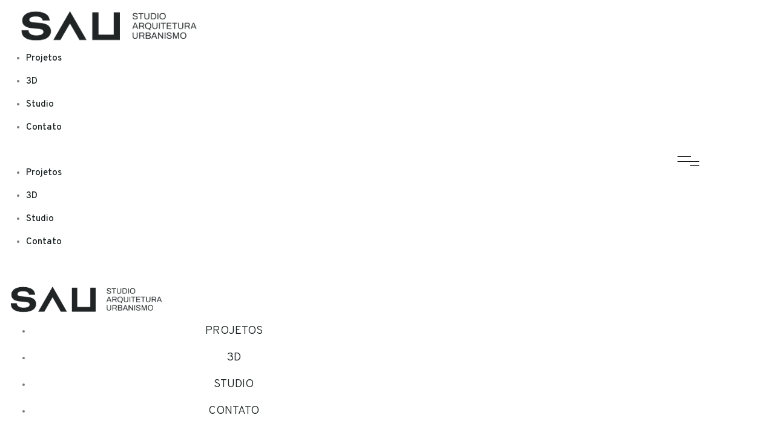

--- FILE ---
content_type: text/html; charset=UTF-8
request_url: https://sauarq.com.br/portfolio/casa-ira-2020/
body_size: 18928
content:
<!DOCTYPE html>
<html lang="pt-BR">
<head>
	<meta charset="UTF-8">
	<meta name="viewport" content="width=device-width, initial-scale=1">
	<meta http-equiv="X-UA-Compatible" content="ie=edge">
    <meta name='robots' content='index, follow, max-image-preview:large, max-snippet:-1, max-video-preview:-1' />

	<!-- This site is optimized with the Yoast SEO plugin v18.3 - https://yoast.com/wordpress/plugins/seo/ -->
	<title>Casa IRA | 2020 | SAU | Studio de Arquitetura e Urbanismo</title>
	<link rel="canonical" href="https://sauarq.com.br/portfolio/casa-ira-2020/" />
	<meta property="og:locale" content="pt_BR" />
	<meta property="og:type" content="article" />
	<meta property="og:title" content="Casa IRA | 2020 | SAU | Studio de Arquitetura e Urbanismo" />
	<meta property="og:url" content="https://sauarq.com.br/portfolio/casa-ira-2020/" />
	<meta property="og:site_name" content="SAU | Studio de Arquitetura e Urbanismo" />
	<meta property="article:publisher" content="https://www.facebook.com/sau.arq" />
	<meta property="og:image" content="https://sauarq.com.br/wp-content/uploads/2021/12/1-studio-1-scaled.jpg" />
	<meta property="og:image:width" content="3243" />
	<meta property="og:image:height" content="1080" />
	<meta property="og:image:type" content="image/jpeg" />
	<meta name="twitter:card" content="summary_large_image" />
	<script type="application/ld+json" class="yoast-schema-graph">{"@context":"https://schema.org","@graph":[{"@type":"Organization","@id":"https://sauarq.com.br/#organization","name":"SAU | Studio de Arquitetura e Urbanismo","url":"https://sauarq.com.br/","sameAs":["https://www.facebook.com/sau.arq","https://www.instagram.com/sau.arq/"],"logo":{"@type":"ImageObject","@id":"https://sauarq.com.br/#logo","inLanguage":"pt-BR","url":"https://sauarq.com.br/wp-content/uploads/2020/08/logo.png","contentUrl":"https://sauarq.com.br/wp-content/uploads/2020/08/logo.png","width":398,"height":100,"caption":"SAU | Studio de Arquitetura e Urbanismo"},"image":{"@id":"https://sauarq.com.br/#logo"}},{"@type":"WebSite","@id":"https://sauarq.com.br/#website","url":"https://sauarq.com.br/","name":"SAU | Studio de Arquitetura e Urbanismo","description":"Desenvolvemos projetos residenciais e comerciais, elaboramos conteúdo para apresentações e estratégias de projeto e estudos de viabilidade em empreendimentos na escala urbana, e mercado imobiliário.","publisher":{"@id":"https://sauarq.com.br/#organization"},"potentialAction":[{"@type":"SearchAction","target":{"@type":"EntryPoint","urlTemplate":"https://sauarq.com.br/?s={search_term_string}"},"query-input":"required name=search_term_string"}],"inLanguage":"pt-BR"},{"@type":"ImageObject","@id":"https://sauarq.com.br/portfolio/casa-ira-2020/#primaryimage","inLanguage":"pt-BR","url":"https://sauarq.com.br/wp-content/uploads/2021/12/1-studio-1-scaled.jpg","contentUrl":"https://sauarq.com.br/wp-content/uploads/2021/12/1-studio-1-scaled.jpg","width":3243,"height":1080},{"@type":"WebPage","@id":"https://sauarq.com.br/portfolio/casa-ira-2020/#webpage","url":"https://sauarq.com.br/portfolio/casa-ira-2020/","name":"Casa IRA | 2020 | SAU | Studio de Arquitetura e Urbanismo","isPartOf":{"@id":"https://sauarq.com.br/#website"},"primaryImageOfPage":{"@id":"https://sauarq.com.br/portfolio/casa-ira-2020/#primaryimage"},"datePublished":"2021-12-22T11:23:53+00:00","dateModified":"2021-12-22T11:23:53+00:00","breadcrumb":{"@id":"https://sauarq.com.br/portfolio/casa-ira-2020/#breadcrumb"},"inLanguage":"pt-BR","potentialAction":[{"@type":"ReadAction","target":["https://sauarq.com.br/portfolio/casa-ira-2020/"]}]},{"@type":"BreadcrumbList","@id":"https://sauarq.com.br/portfolio/casa-ira-2020/#breadcrumb","itemListElement":[{"@type":"ListItem","position":1,"name":"Início","item":"https://sauarq.com.br/"},{"@type":"ListItem","position":2,"name":"Casa IRA | 2020"}]}]}</script>
	<!-- / Yoast SEO plugin. -->


<link rel='dns-prefetch' href='//fonts.googleapis.com' />
<link rel="alternate" type="application/rss+xml" title="Feed para SAU | Studio de Arquitetura e Urbanismo &raquo;" href="https://sauarq.com.br/feed/" />
<link rel="alternate" title="oEmbed (JSON)" type="application/json+oembed" href="https://sauarq.com.br/wp-json/oembed/1.0/embed?url=https%3A%2F%2Fsauarq.com.br%2Fportfolio%2Fcasa-ira-2020%2F" />
<link rel="alternate" title="oEmbed (XML)" type="text/xml+oembed" href="https://sauarq.com.br/wp-json/oembed/1.0/embed?url=https%3A%2F%2Fsauarq.com.br%2Fportfolio%2Fcasa-ira-2020%2F&#038;format=xml" />
<style id='wp-img-auto-sizes-contain-inline-css'>
img:is([sizes=auto i],[sizes^="auto," i]){contain-intrinsic-size:3000px 1500px}
/*# sourceURL=wp-img-auto-sizes-contain-inline-css */
</style>
<style id='wp-emoji-styles-inline-css'>

	img.wp-smiley, img.emoji {
		display: inline !important;
		border: none !important;
		box-shadow: none !important;
		height: 1em !important;
		width: 1em !important;
		margin: 0 0.07em !important;
		vertical-align: -0.1em !important;
		background: none !important;
		padding: 0 !important;
	}
/*# sourceURL=wp-emoji-styles-inline-css */
</style>
<link rel='stylesheet' id='wp-block-library-css' href='https://sauarq.com.br/wp-includes/css/dist/block-library/style.min.css?ver=6.9' media='all' />
<style id='global-styles-inline-css'>
:root{--wp--preset--aspect-ratio--square: 1;--wp--preset--aspect-ratio--4-3: 4/3;--wp--preset--aspect-ratio--3-4: 3/4;--wp--preset--aspect-ratio--3-2: 3/2;--wp--preset--aspect-ratio--2-3: 2/3;--wp--preset--aspect-ratio--16-9: 16/9;--wp--preset--aspect-ratio--9-16: 9/16;--wp--preset--color--black: #000000;--wp--preset--color--cyan-bluish-gray: #abb8c3;--wp--preset--color--white: #ffffff;--wp--preset--color--pale-pink: #f78da7;--wp--preset--color--vivid-red: #cf2e2e;--wp--preset--color--luminous-vivid-orange: #ff6900;--wp--preset--color--luminous-vivid-amber: #fcb900;--wp--preset--color--light-green-cyan: #7bdcb5;--wp--preset--color--vivid-green-cyan: #00d084;--wp--preset--color--pale-cyan-blue: #8ed1fc;--wp--preset--color--vivid-cyan-blue: #0693e3;--wp--preset--color--vivid-purple: #9b51e0;--wp--preset--gradient--vivid-cyan-blue-to-vivid-purple: linear-gradient(135deg,rgb(6,147,227) 0%,rgb(155,81,224) 100%);--wp--preset--gradient--light-green-cyan-to-vivid-green-cyan: linear-gradient(135deg,rgb(122,220,180) 0%,rgb(0,208,130) 100%);--wp--preset--gradient--luminous-vivid-amber-to-luminous-vivid-orange: linear-gradient(135deg,rgb(252,185,0) 0%,rgb(255,105,0) 100%);--wp--preset--gradient--luminous-vivid-orange-to-vivid-red: linear-gradient(135deg,rgb(255,105,0) 0%,rgb(207,46,46) 100%);--wp--preset--gradient--very-light-gray-to-cyan-bluish-gray: linear-gradient(135deg,rgb(238,238,238) 0%,rgb(169,184,195) 100%);--wp--preset--gradient--cool-to-warm-spectrum: linear-gradient(135deg,rgb(74,234,220) 0%,rgb(151,120,209) 20%,rgb(207,42,186) 40%,rgb(238,44,130) 60%,rgb(251,105,98) 80%,rgb(254,248,76) 100%);--wp--preset--gradient--blush-light-purple: linear-gradient(135deg,rgb(255,206,236) 0%,rgb(152,150,240) 100%);--wp--preset--gradient--blush-bordeaux: linear-gradient(135deg,rgb(254,205,165) 0%,rgb(254,45,45) 50%,rgb(107,0,62) 100%);--wp--preset--gradient--luminous-dusk: linear-gradient(135deg,rgb(255,203,112) 0%,rgb(199,81,192) 50%,rgb(65,88,208) 100%);--wp--preset--gradient--pale-ocean: linear-gradient(135deg,rgb(255,245,203) 0%,rgb(182,227,212) 50%,rgb(51,167,181) 100%);--wp--preset--gradient--electric-grass: linear-gradient(135deg,rgb(202,248,128) 0%,rgb(113,206,126) 100%);--wp--preset--gradient--midnight: linear-gradient(135deg,rgb(2,3,129) 0%,rgb(40,116,252) 100%);--wp--preset--font-size--small: 13px;--wp--preset--font-size--medium: 20px;--wp--preset--font-size--large: 36px;--wp--preset--font-size--x-large: 42px;--wp--preset--spacing--20: 0.44rem;--wp--preset--spacing--30: 0.67rem;--wp--preset--spacing--40: 1rem;--wp--preset--spacing--50: 1.5rem;--wp--preset--spacing--60: 2.25rem;--wp--preset--spacing--70: 3.38rem;--wp--preset--spacing--80: 5.06rem;--wp--preset--shadow--natural: 6px 6px 9px rgba(0, 0, 0, 0.2);--wp--preset--shadow--deep: 12px 12px 50px rgba(0, 0, 0, 0.4);--wp--preset--shadow--sharp: 6px 6px 0px rgba(0, 0, 0, 0.2);--wp--preset--shadow--outlined: 6px 6px 0px -3px rgb(255, 255, 255), 6px 6px rgb(0, 0, 0);--wp--preset--shadow--crisp: 6px 6px 0px rgb(0, 0, 0);}:where(.is-layout-flex){gap: 0.5em;}:where(.is-layout-grid){gap: 0.5em;}body .is-layout-flex{display: flex;}.is-layout-flex{flex-wrap: wrap;align-items: center;}.is-layout-flex > :is(*, div){margin: 0;}body .is-layout-grid{display: grid;}.is-layout-grid > :is(*, div){margin: 0;}:where(.wp-block-columns.is-layout-flex){gap: 2em;}:where(.wp-block-columns.is-layout-grid){gap: 2em;}:where(.wp-block-post-template.is-layout-flex){gap: 1.25em;}:where(.wp-block-post-template.is-layout-grid){gap: 1.25em;}.has-black-color{color: var(--wp--preset--color--black) !important;}.has-cyan-bluish-gray-color{color: var(--wp--preset--color--cyan-bluish-gray) !important;}.has-white-color{color: var(--wp--preset--color--white) !important;}.has-pale-pink-color{color: var(--wp--preset--color--pale-pink) !important;}.has-vivid-red-color{color: var(--wp--preset--color--vivid-red) !important;}.has-luminous-vivid-orange-color{color: var(--wp--preset--color--luminous-vivid-orange) !important;}.has-luminous-vivid-amber-color{color: var(--wp--preset--color--luminous-vivid-amber) !important;}.has-light-green-cyan-color{color: var(--wp--preset--color--light-green-cyan) !important;}.has-vivid-green-cyan-color{color: var(--wp--preset--color--vivid-green-cyan) !important;}.has-pale-cyan-blue-color{color: var(--wp--preset--color--pale-cyan-blue) !important;}.has-vivid-cyan-blue-color{color: var(--wp--preset--color--vivid-cyan-blue) !important;}.has-vivid-purple-color{color: var(--wp--preset--color--vivid-purple) !important;}.has-black-background-color{background-color: var(--wp--preset--color--black) !important;}.has-cyan-bluish-gray-background-color{background-color: var(--wp--preset--color--cyan-bluish-gray) !important;}.has-white-background-color{background-color: var(--wp--preset--color--white) !important;}.has-pale-pink-background-color{background-color: var(--wp--preset--color--pale-pink) !important;}.has-vivid-red-background-color{background-color: var(--wp--preset--color--vivid-red) !important;}.has-luminous-vivid-orange-background-color{background-color: var(--wp--preset--color--luminous-vivid-orange) !important;}.has-luminous-vivid-amber-background-color{background-color: var(--wp--preset--color--luminous-vivid-amber) !important;}.has-light-green-cyan-background-color{background-color: var(--wp--preset--color--light-green-cyan) !important;}.has-vivid-green-cyan-background-color{background-color: var(--wp--preset--color--vivid-green-cyan) !important;}.has-pale-cyan-blue-background-color{background-color: var(--wp--preset--color--pale-cyan-blue) !important;}.has-vivid-cyan-blue-background-color{background-color: var(--wp--preset--color--vivid-cyan-blue) !important;}.has-vivid-purple-background-color{background-color: var(--wp--preset--color--vivid-purple) !important;}.has-black-border-color{border-color: var(--wp--preset--color--black) !important;}.has-cyan-bluish-gray-border-color{border-color: var(--wp--preset--color--cyan-bluish-gray) !important;}.has-white-border-color{border-color: var(--wp--preset--color--white) !important;}.has-pale-pink-border-color{border-color: var(--wp--preset--color--pale-pink) !important;}.has-vivid-red-border-color{border-color: var(--wp--preset--color--vivid-red) !important;}.has-luminous-vivid-orange-border-color{border-color: var(--wp--preset--color--luminous-vivid-orange) !important;}.has-luminous-vivid-amber-border-color{border-color: var(--wp--preset--color--luminous-vivid-amber) !important;}.has-light-green-cyan-border-color{border-color: var(--wp--preset--color--light-green-cyan) !important;}.has-vivid-green-cyan-border-color{border-color: var(--wp--preset--color--vivid-green-cyan) !important;}.has-pale-cyan-blue-border-color{border-color: var(--wp--preset--color--pale-cyan-blue) !important;}.has-vivid-cyan-blue-border-color{border-color: var(--wp--preset--color--vivid-cyan-blue) !important;}.has-vivid-purple-border-color{border-color: var(--wp--preset--color--vivid-purple) !important;}.has-vivid-cyan-blue-to-vivid-purple-gradient-background{background: var(--wp--preset--gradient--vivid-cyan-blue-to-vivid-purple) !important;}.has-light-green-cyan-to-vivid-green-cyan-gradient-background{background: var(--wp--preset--gradient--light-green-cyan-to-vivid-green-cyan) !important;}.has-luminous-vivid-amber-to-luminous-vivid-orange-gradient-background{background: var(--wp--preset--gradient--luminous-vivid-amber-to-luminous-vivid-orange) !important;}.has-luminous-vivid-orange-to-vivid-red-gradient-background{background: var(--wp--preset--gradient--luminous-vivid-orange-to-vivid-red) !important;}.has-very-light-gray-to-cyan-bluish-gray-gradient-background{background: var(--wp--preset--gradient--very-light-gray-to-cyan-bluish-gray) !important;}.has-cool-to-warm-spectrum-gradient-background{background: var(--wp--preset--gradient--cool-to-warm-spectrum) !important;}.has-blush-light-purple-gradient-background{background: var(--wp--preset--gradient--blush-light-purple) !important;}.has-blush-bordeaux-gradient-background{background: var(--wp--preset--gradient--blush-bordeaux) !important;}.has-luminous-dusk-gradient-background{background: var(--wp--preset--gradient--luminous-dusk) !important;}.has-pale-ocean-gradient-background{background: var(--wp--preset--gradient--pale-ocean) !important;}.has-electric-grass-gradient-background{background: var(--wp--preset--gradient--electric-grass) !important;}.has-midnight-gradient-background{background: var(--wp--preset--gradient--midnight) !important;}.has-small-font-size{font-size: var(--wp--preset--font-size--small) !important;}.has-medium-font-size{font-size: var(--wp--preset--font-size--medium) !important;}.has-large-font-size{font-size: var(--wp--preset--font-size--large) !important;}.has-x-large-font-size{font-size: var(--wp--preset--font-size--x-large) !important;}
/*# sourceURL=global-styles-inline-css */
</style>

<style id='classic-theme-styles-inline-css'>
/*! This file is auto-generated */
.wp-block-button__link{color:#fff;background-color:#32373c;border-radius:9999px;box-shadow:none;text-decoration:none;padding:calc(.667em + 2px) calc(1.333em + 2px);font-size:1.125em}.wp-block-file__button{background:#32373c;color:#fff;text-decoration:none}
/*# sourceURL=/wp-includes/css/classic-themes.min.css */
</style>
<link rel='stylesheet' id='contact-form-7-css' href='https://sauarq.com.br/wp-content/plugins/contact-form-7/includes/css/styles.css?ver=5.5.5' media='all' />
<link rel='stylesheet' id='grada-style-css' href='https://sauarq.com.br/wp-content/plugins/vara-plugin//assets/css/style.css?ver=1.0.1' media='all' />
<link rel='stylesheet' id='vara-main-style-css' href='https://sauarq.com.br/wp-content/themes/vara/assets/css/vara.css?ver=1.2' media='all' />
<link rel='stylesheet' id='magnific-popup-css' href='https://sauarq.com.br/wp-content/themes/vara/assets/css/magnific-popup.css?ver=1.2' media='all' />
<link rel='stylesheet' id='owl-carousel-css' href='https://sauarq.com.br/wp-content/themes/vara/assets/css/owl.carousel.min.css?ver=1.2' media='all' />
<link rel='stylesheet' id='perfect-scrollbar-css' href='https://sauarq.com.br/wp-content/themes/vara/assets/css/perfect-scrollbar.css?ver=1.2' media='all' />
<link rel='stylesheet' id='elegant-icons-css' href='https://sauarq.com.br/wp-content/themes/vara/assets/css/elegant-icons.css?ver=1.2' media='all' />
<link rel='stylesheet' id='material-icons-css' href='//fonts.googleapis.com/icon?family=Material+Icons&#038;ver=6.9' media='all' />
<link rel='stylesheet' id='vara-style-css' href='https://sauarq.com.br/wp-content/themes/vara/style.css?ver=6.9' media='all' />
<style id='vara-style-inline-css'>
a:not(button):hover,a:not(button).active,.woocommerce .star-rating,.woocommerce .star-rating::before,.breadcrumb-list .breadcrumb-list-item a:hover,.woocommerce .woocommerce-shipping-calculator a,.woocommerce .single-product .gs-product-summary .price,.woocommerce .single-product .gs-product-summary .product_meta > span a,.gs-comments .gs-comments-list .page-numbers.next:hover,.gs-comments .gs-comments-list .page-numbers.prev:hover,.gs-pagination ul.page-numbers li.active a,.gs-post-nav .post-nav-link a:hover .gs-post-nav-title,.gs-blog-post .entry-details-meta .gs-sticky-post,.gs-blog-post .entry-meta-author .author-name a:hover,.gs-site-header.gs-mobile-header-default .mobile-navigation nav ul.menu li.menu-item a:hover,.gs-site-header.gs-mobile-header-default .mobile-navigation nav ul.menu li.menu-item.current_page_ancestor > a,.gs-site-header.gs-mobile-header-default .mobile-navigation nav ul.menu li.menu-item.current_page_item > a,.gs-woo-page .product-holder .entry-details .gs-product-cats a:hover,.gs-site-footer .subfooter-area .subfooter-area-inner .subfooter-social-network ul li a:hover,.woocommerce .cart_totals table td[data-title="Total"] span,.woocommerce-account .woocommerce .woocommerce-MyAccount-navigation ul li a:hover,.gs-gallery-images .gs-gallery-item .gallery-item-title a:hover,.mobile-nav-menu nav ul.menu li.menu-item a:hover,.mobile-nav-menu nav ul.menu li.menu-item.current_page_ancestor > a,.mobile-nav-menu nav ul.menu li.menu-item.current_page_item > a{ color: #f7b700 } .gs-btn.gs-btn-loading,.gs-btn.gs-btn-loading:hover,.gs-btn.gs-btn-accent.gs-btn-loading,.woocommerce table td.product-remove a:hover,.gs-close-btn svg:hover,.woocommerce .single-product .woocommerce-tabs ul.tabs li a:hover,.woocommerce .single-product .woocommerce-tabs ul.tabs li.active a{ color: #f7b700 !important} .elementor-button,mark,.gs-btn.gs-btn-accent,.scrollto-top.gotop-dark,.tagcloud a:hover,ul.menu.site-header-menu li.menu-item > a:after,ul.menu.site-header-menu li.menu-item.menu-item-has-children > ul.sub-menu li.menu-item a:after,.gs-filters ul li a:after,.gs-filters ul li a.active:after,.gs-progress-bar .gs-progress-bar-wrapper .gs-progress-bar-fill span,.gs-pagination ul.page-numbers li a.current, .gs-pagination ul.page-numbers li span.current,.gs-pagination.gs-pagination-pages .gs-pagination-pages__numbers .post-page-numbers.current,.header-shopping-cart .header-shopping-cart-icon span,.menu-navigation-regular ul li.menu-item.menu-item-has-children > ul.sub-menu li.menu-item a:after,.menu-navigation-regular ul li.menu-item > a:after,.menu-navigation-vertical ul li a:after{ background-color: #f7b700 } ::-moz-selection{ background-color: #f7b700 } ::selection{ background-color: #f7b700 } .woocommerce .single-product .woocommerce-tabs .woocommerce-Tabs-panel .woocommerce-Reviews #review_form_wrapper .comment-form .form-submit input{ background-color: #f7b700 !important} .gs-subscribe input[type="email"]:focus,.gs-btn.gs-btn-accent,.woocommerce .blockUI.blockOverlay::before,.woocommerce .loader::before,.woocommerce .single-product .woocommerce-tabs ul.tabs li a:hover,.woocommerce .single-product .woocommerce-tabs ul.tabs li.active a{ border-color: #f7b700 } .select2.select2-container.select2-container--default.select2-container--open .select2-selection--multiple,.woocommerce .single-product .woocommerce-tabs .woocommerce-Tabs-panel .woocommerce-Reviews #review_form_wrapper .comment-form .form-submit input{ border-color: #f7b700 !important}
/*# sourceURL=vara-style-inline-css */
</style>
<link rel='stylesheet' id='elementor-icons-css' href='https://sauarq.com.br/wp-content/plugins/elementor/assets/lib/eicons/css/elementor-icons.min.css?ver=5.14.0' media='all' />
<link rel='stylesheet' id='elementor-frontend-css' href='https://sauarq.com.br/wp-content/plugins/elementor/assets/css/frontend-lite.min.css?ver=3.5.6' media='all' />
<link rel='stylesheet' id='elementor-post-4-css' href='https://sauarq.com.br/wp-content/uploads/elementor/css/post-4.css?ver=1689275402' media='all' />
<link rel='stylesheet' id='elementor-pro-css' href='https://sauarq.com.br/wp-content/plugins/elementor-pro/assets/css/frontend-lite.min.css?ver=3.4.2' media='all' />
<link rel='stylesheet' id='elementor-global-css' href='https://sauarq.com.br/wp-content/uploads/elementor/css/global.css?ver=1689275404' media='all' />
<link rel='stylesheet' id='elementor-post-1982-css' href='https://sauarq.com.br/wp-content/uploads/elementor/css/post-1982.css?ver=1689275404' media='all' />
<link rel='stylesheet' id='elementor-post-20-css' href='https://sauarq.com.br/wp-content/uploads/elementor/css/post-20.css?ver=1689275404' media='all' />
<link rel='stylesheet' id='google-font-overpass-css' href='//fonts.googleapis.com/css?family=Overpass%3A300%2C300i%2C400%2C400i%2C500%2C600%2C700&#038;ver=1.0.0' media='all' />
<link rel='stylesheet' id='google-fonts-1-css' href='https://fonts.googleapis.com/css?family=Roboto%3A100%2C100italic%2C200%2C200italic%2C300%2C300italic%2C400%2C400italic%2C500%2C500italic%2C600%2C600italic%2C700%2C700italic%2C800%2C800italic%2C900%2C900italic%7CRoboto+Slab%3A100%2C100italic%2C200%2C200italic%2C300%2C300italic%2C400%2C400italic%2C500%2C500italic%2C600%2C600italic%2C700%2C700italic%2C800%2C800italic%2C900%2C900italic&#038;display=auto&#038;ver=6.9' media='all' />
<link rel='stylesheet' id='elementor-icons-shared-0-css' href='https://sauarq.com.br/wp-content/plugins/elementor/assets/lib/font-awesome/css/fontawesome.min.css?ver=5.15.3' media='all' />
<link rel='stylesheet' id='elementor-icons-fa-brands-css' href='https://sauarq.com.br/wp-content/plugins/elementor/assets/lib/font-awesome/css/brands.min.css?ver=5.15.3' media='all' />
<link rel='stylesheet' id='elementor-icons-fa-solid-css' href='https://sauarq.com.br/wp-content/plugins/elementor/assets/lib/font-awesome/css/solid.min.css?ver=5.15.3' media='all' />
<script src="https://sauarq.com.br/wp-includes/js/jquery/jquery.min.js?ver=3.7.1" id="jquery-core-js"></script>
<script src="https://sauarq.com.br/wp-includes/js/jquery/jquery-migrate.min.js?ver=3.4.1" id="jquery-migrate-js"></script>
<link rel="https://api.w.org/" href="https://sauarq.com.br/wp-json/" /><link rel="EditURI" type="application/rsd+xml" title="RSD" href="https://sauarq.com.br/xmlrpc.php?rsd" />
<meta name="generator" content="WordPress 6.9" />
<link rel='shortlink' href='https://sauarq.com.br/?p=2964' />
<meta name="generator" content="Powered by Slider Revolution 6.5.11 - responsive, Mobile-Friendly Slider Plugin for WordPress with comfortable drag and drop interface." />
<link rel="icon" href="https://sauarq.com.br/wp-content/uploads/2023/10/cropped-favc-32x32.png" sizes="32x32" />
<link rel="icon" href="https://sauarq.com.br/wp-content/uploads/2023/10/cropped-favc-192x192.png" sizes="192x192" />
<link rel="apple-touch-icon" href="https://sauarq.com.br/wp-content/uploads/2023/10/cropped-favc-180x180.png" />
<meta name="msapplication-TileImage" content="https://sauarq.com.br/wp-content/uploads/2023/10/cropped-favc-270x270.png" />
<script type="text/javascript">function setREVStartSize(e){
			//window.requestAnimationFrame(function() {				 
				window.RSIW = window.RSIW===undefined ? window.innerWidth : window.RSIW;	
				window.RSIH = window.RSIH===undefined ? window.innerHeight : window.RSIH;	
				try {								
					var pw = document.getElementById(e.c).parentNode.offsetWidth,
						newh;
					pw = pw===0 || isNaN(pw) ? window.RSIW : pw;
					e.tabw = e.tabw===undefined ? 0 : parseInt(e.tabw);
					e.thumbw = e.thumbw===undefined ? 0 : parseInt(e.thumbw);
					e.tabh = e.tabh===undefined ? 0 : parseInt(e.tabh);
					e.thumbh = e.thumbh===undefined ? 0 : parseInt(e.thumbh);
					e.tabhide = e.tabhide===undefined ? 0 : parseInt(e.tabhide);
					e.thumbhide = e.thumbhide===undefined ? 0 : parseInt(e.thumbhide);
					e.mh = e.mh===undefined || e.mh=="" || e.mh==="auto" ? 0 : parseInt(e.mh,0);		
					if(e.layout==="fullscreen" || e.l==="fullscreen") 						
						newh = Math.max(e.mh,window.RSIH);					
					else{					
						e.gw = Array.isArray(e.gw) ? e.gw : [e.gw];
						for (var i in e.rl) if (e.gw[i]===undefined || e.gw[i]===0) e.gw[i] = e.gw[i-1];					
						e.gh = e.el===undefined || e.el==="" || (Array.isArray(e.el) && e.el.length==0)? e.gh : e.el;
						e.gh = Array.isArray(e.gh) ? e.gh : [e.gh];
						for (var i in e.rl) if (e.gh[i]===undefined || e.gh[i]===0) e.gh[i] = e.gh[i-1];
											
						var nl = new Array(e.rl.length),
							ix = 0,						
							sl;					
						e.tabw = e.tabhide>=pw ? 0 : e.tabw;
						e.thumbw = e.thumbhide>=pw ? 0 : e.thumbw;
						e.tabh = e.tabhide>=pw ? 0 : e.tabh;
						e.thumbh = e.thumbhide>=pw ? 0 : e.thumbh;					
						for (var i in e.rl) nl[i] = e.rl[i]<window.RSIW ? 0 : e.rl[i];
						sl = nl[0];									
						for (var i in nl) if (sl>nl[i] && nl[i]>0) { sl = nl[i]; ix=i;}															
						var m = pw>(e.gw[ix]+e.tabw+e.thumbw) ? 1 : (pw-(e.tabw+e.thumbw)) / (e.gw[ix]);					
						newh =  (e.gh[ix] * m) + (e.tabh + e.thumbh);
					}
					var el = document.getElementById(e.c);
					if (el!==null && el) el.style.height = newh+"px";					
					el = document.getElementById(e.c+"_wrapper");
					if (el!==null && el) {
						el.style.height = newh+"px";
						el.style.display = "block";
					}
				} catch(e){
					console.log("Failure at Presize of Slider:" + e)
				}					   
			//});
		  };</script>
		<style id="wp-custom-css">
			.gs-scroll-link svg circle:nth-child(2) {
    stroke-dasharray: 150;
    stroke-dashoffset: 150;
    -webkit-transition: all 1.5s cubic-bezier(.45,0,.14,1.03);
    -o-transition: all 1.5s cubic-bezier(.45,0,.14,1.03);
    transition: all 1.5s cubic-bezier(.45,0,.14,1.03);
    -webkit-transform: rotate(-200deg);
    -ms-transform: rotate(-200deg);
    transform: rotate(-200deg);
    -webkit-transform-origin: 71% 50%;
    -ms-transform-origin: 71% 50%;
    transform-origin: 71% 50%
}

.gs-scroll-link:hover svg circle:nth-child(2) {
    stroke-dashoffset: 0;
    -webkit-transform: rotate(55deg);
    -ms-transform: rotate(55deg);
    transform: rotate(55deg);
    -webkit-transition: 1.2s cubic-bezier(.38,.67,.76,.66);
    -o-transition: 1.2s cubic-bezier(.38,.67,.76,.66);
    transition: 1.2s cubic-bezier(.38,.67,.76,.66)
}

.gs-portfolio-single-item .gs-portfolio-content-top .portfolio-single-title{
	font-size: 25px;
}

.menu-navigation-regular ul li.menu-item.current_page_ancestor > a:after, .menu-navigation-regular ul li.menu-item.current-menu-ancestor > a:after, .menu-navigation-regular ul li.menu-item > a:after{
	display: none;
}

@media only screen and (max-width: 768px) {
  .tp-shape.tp-shapewrapper.rs-layer{
		display: none;
	}
}

.gs-blog-post-single.large-pt.large-pb{
	padding-top: 0px;
}		</style>
		<style id="kirki-inline-styles"></style><link rel='stylesheet' id='rs-plugin-settings-css' href='https://sauarq.com.br/wp-content/plugins/revslider/public/assets/css/rs6.css?ver=6.5.11' media='all' />
<style id='rs-plugin-settings-inline-css'>
#rs-demo-id {}
/*# sourceURL=rs-plugin-settings-inline-css */
</style>
</head>
<body class="wp-singular portfolio-template-default single single-portfolio postid-2964 wp-theme-vara elementor-default elementor-kit-4">

    
    
	<div class="site-content">

                    <div class="gs-template-header-wrapper">
		        
                <div class="gs-template-header">
			        <style>.elementor-1982 .elementor-element.elementor-element-92bf441 > .elementor-container{min-height:100px;}.elementor-1982 .elementor-element.elementor-element-92bf441{padding:0px 15px 0px 15px;z-index:99;}.elementor-1982 .elementor-element.elementor-element-5dc32b9{text-align:left;}.elementor-1982 .elementor-element.elementor-element-5dc32b9 img{width:330px;}.elementor-1982 .elementor-element.elementor-element-76a1969 nav > ul:not(.sub-menu){text-align:left;}.elementor-1982 .elementor-element.elementor-element-76a1969 .widget-mobile-nav-btn-holder{justify-content:flex-end !important;-webkit-box-pack:end !important;-ms-flex-pack:end !important;}.elementor-1982 .elementor-element.elementor-element-4308d79{padding:10px 0px 10px 0px;z-index:100;}.elementor-1982 .elementor-element.elementor-element-db53311 > .elementor-container > .elementor-column > .elementor-widget-wrap{align-content:center;align-items:center;}.elementor-1982 .elementor-element.elementor-element-f3c5c85.elementor-column > .elementor-widget-wrap{justify-content:flex-start;}.elementor-1982 .elementor-element.elementor-element-88d2ffd.elementor-column > .elementor-widget-wrap{justify-content:flex-end;}.elementor-1982 .elementor-element.elementor-element-3615c22 nav > ul:not(.sub-menu){text-align:center;}.elementor-1982 .elementor-element.elementor-element-3615c22 nav > ul > li > a{font-size:19px;font-weight:300;text-transform:uppercase;}.elementor-1982 .elementor-element.elementor-element-3615c22 .menu-navigation-regular > ul > li{margin-left:24px;}.elementor-1982 .elementor-element.elementor-element-3615c22 .menu-navigation-vertical > ul > li{margin-left:24px;margin-right:24px;}.elementor-1982 .elementor-element.elementor-element-3615c22 > .elementor-widget-container{margin:0px 70px 0px 0px;}.elementor-1982 .elementor-element.elementor-element-3615c22{width:auto;max-width:auto;align-self:center;}.elementor-1982 .elementor-element.elementor-element-4244297.elementor-column > .elementor-widget-wrap{justify-content:flex-end;}.elementor-1982 .elementor-element.elementor-element-1bfc8c0 .search-button-trigger-holder{justify-content:flex-start !important;-webkit-box-pack:start !important;-ms-flex-pack:start !important;}.elementor-1982 .elementor-element.elementor-element-1bfc8c0 .search-button-trigger svg{fill:#7A7A7A00 !important;}.elementor-1982 .elementor-element.elementor-element-1bfc8c0 > .elementor-widget-container{margin:0px 20px 0px 0px;}.elementor-1982 .elementor-element.elementor-element-1bfc8c0{width:initial;max-width:initial;}@media(min-width:768px){.elementor-1982 .elementor-element.elementor-element-f3c5c85{width:25%;}.elementor-1982 .elementor-element.elementor-element-88d2ffd{width:69.332%;}.elementor-1982 .elementor-element.elementor-element-4244297{width:5.001%;}}@media(max-width:767px){.elementor-1982 .elementor-element.elementor-element-3d55f22{width:60%;}.elementor-1982 .elementor-element.elementor-element-3d55f22 > .elementor-element-populated{padding:0px 0px 0px 0px;}.elementor-1982 .elementor-element.elementor-element-0725360{width:40%;}.elementor-1982 .elementor-element.elementor-element-0725360.elementor-column > .elementor-widget-wrap{justify-content:flex-end;}.elementor-1982 .elementor-element.elementor-element-76a1969 .widget-mobile-nav-btn-holder{justify-content:flex-end !important;-webkit-box-pack:end !important;-ms-flex-pack:end !important;}.elementor-1982 .elementor-element.elementor-element-76a1969{width:initial;max-width:initial;}}</style>		<div data-elementor-type="header" data-elementor-id="1982" class="elementor elementor-1982" data-elementor-settings="[]">
		<div class="elementor-section-wrap">
					<section class="elementor-section elementor-top-section elementor-element elementor-element-92bf441 elementor-section-height-min-height elementor-hidden-desktop elementor-section-boxed elementor-section-height-default elementor-section-items-middle gs-locked-section-no" data-id="92bf441" data-element_type="section">
						<div class="elementor-container elementor-column-gap-wider">
					<div class="elementor-column elementor-col-50 elementor-top-column elementor-element elementor-element-3d55f22" data-id="3d55f22" data-element_type="column">
			<div class="elementor-widget-wrap elementor-element-populated">
								<div class="elementor-element elementor-element-5dc32b9 elementor-widget elementor-widget-image" data-id="5dc32b9" data-element_type="widget" data-widget_type="image.default">
				<div class="elementor-widget-container">
			<style>/*! elementor - v3.5.6 - 28-02-2022 */
.elementor-widget-image{text-align:center}.elementor-widget-image a{display:inline-block}.elementor-widget-image a img[src$=".svg"]{width:48px}.elementor-widget-image img{vertical-align:middle;display:inline-block}</style>													<a href="https://sauarq.com.br">
							<img width="3755" height="971" src="https://sauarq.com.br/wp-content/uploads/2020/08/2021_SAU_LOGO_logo-blk.png" class="attachment-full size-full" alt="" srcset="https://sauarq.com.br/wp-content/uploads/2020/08/2021_SAU_LOGO_logo-blk.png 3755w, https://sauarq.com.br/wp-content/uploads/2020/08/2021_SAU_LOGO_logo-blk-300x78.png 300w, https://sauarq.com.br/wp-content/uploads/2020/08/2021_SAU_LOGO_logo-blk-1024x265.png 1024w, https://sauarq.com.br/wp-content/uploads/2020/08/2021_SAU_LOGO_logo-blk-768x199.png 768w, https://sauarq.com.br/wp-content/uploads/2020/08/2021_SAU_LOGO_logo-blk-1536x397.png 1536w, https://sauarq.com.br/wp-content/uploads/2020/08/2021_SAU_LOGO_logo-blk-2048x530.png 2048w" sizes="(max-width: 3755px) 100vw, 3755px" />								</a>
															</div>
				</div>
					</div>
		</div>
				<div class="elementor-column elementor-col-50 elementor-top-column elementor-element elementor-element-0725360" data-id="0725360" data-element_type="column">
			<div class="elementor-widget-wrap elementor-element-populated">
								<div class="elementor-element elementor-element-76a1969 elementor-widget-mobile__width-initial nav-menu-view-tablet navigation-menu-active-no nav-menu-view-yes navigation-menu-full-width elementor-widget elementor-widget-grada-nav-menu" data-id="76a1969" data-element_type="widget" data-widget_type="grada-nav-menu.default">
				<div class="elementor-widget-container">
			<nav id="76a1969" class="widget-navigation-menu-wrapper menu-navigation-regular"><ul id="menu-main-menu" class="menu"><li id="menu-item-2480" class="menu-item menu-item-type-post_type menu-item-object-page menu-item-home megamenu-2-col menu-item-2480"><a href="https://sauarq.com.br/">Projetos</a></li>
<li id="menu-item-3578" class="menu-item menu-item-type-post_type menu-item-object-page megamenu-2-col menu-item-3578"><a href="https://sauarq.com.br/3d/">3D</a></li>
<li id="menu-item-2369" class="menu-item menu-item-type-post_type menu-item-object-page megamenu-2-col menu-item-2369"><a href="https://sauarq.com.br/studio/">Studio</a></li>
<li id="menu-item-2368" class="menu-item menu-item-type-post_type menu-item-object-page megamenu-2-col menu-item-2368"><a href="https://sauarq.com.br/contato/">Contato</a></li>
</ul></nav>		<div class="widget-mobile-nav-menu-wrapper">
			<div class="widget-mobile-nav-btn-holder d-flex justify-content-center">
				<a href="#" class="widget-mobile-nav-btn d-inline-flex">
                    <span class="burger-icon">
                        <span></span>
                        <span></span>
                        <span></span>
                    </span>
				</a>
			</div>
			<div class="mobile-nav-menu">
				<nav class="mobile-navigation"><ul id="menu-main-menu-1" class="menu"><li class="menu-item menu-item-type-post_type menu-item-object-page menu-item-home megamenu-2-col menu-item-2480"><a href="https://sauarq.com.br/">Projetos</a></li>
<li class="menu-item menu-item-type-post_type menu-item-object-page megamenu-2-col menu-item-3578"><a href="https://sauarq.com.br/3d/">3D</a></li>
<li class="menu-item menu-item-type-post_type menu-item-object-page megamenu-2-col menu-item-2369"><a href="https://sauarq.com.br/studio/">Studio</a></li>
<li class="menu-item menu-item-type-post_type menu-item-object-page megamenu-2-col menu-item-2368"><a href="https://sauarq.com.br/contato/">Contato</a></li>
</ul></nav>			</div>
		</div>
				</div>
				</div>
					</div>
		</div>
							</div>
		</section>
				<section class="elementor-section elementor-top-section elementor-element elementor-element-4308d79 elementor-hidden-tablet elementor-hidden-phone elementor-section-full_width elementor-section-height-default elementor-section-height-default gs-locked-section-no" data-id="4308d79" data-element_type="section">
						<div class="elementor-container elementor-column-gap-no">
					<div class="elementor-column elementor-col-100 elementor-top-column elementor-element elementor-element-10fc7d5" data-id="10fc7d5" data-element_type="column">
			<div class="elementor-widget-wrap elementor-element-populated">
								<section class="elementor-section elementor-inner-section elementor-element elementor-element-db53311 elementor-section-content-middle elementor-section-boxed elementor-section-height-default elementor-section-height-default gs-locked-section-no" data-id="db53311" data-element_type="section">
						<div class="elementor-container elementor-column-gap-wider">
					<div class="elementor-column elementor-col-33 elementor-inner-column elementor-element elementor-element-f3c5c85" data-id="f3c5c85" data-element_type="column">
			<div class="elementor-widget-wrap elementor-element-populated">
								<div class="elementor-element elementor-element-ab920af elementor-widget elementor-widget-image" data-id="ab920af" data-element_type="widget" data-widget_type="image.default">
				<div class="elementor-widget-container">
																<a href="https://sauarq.com.br">
							<img width="3755" height="971" src="https://sauarq.com.br/wp-content/uploads/2020/08/2021_SAU_LOGO_logo-blk.png" class="attachment-full size-full" alt="" srcset="https://sauarq.com.br/wp-content/uploads/2020/08/2021_SAU_LOGO_logo-blk.png 3755w, https://sauarq.com.br/wp-content/uploads/2020/08/2021_SAU_LOGO_logo-blk-300x78.png 300w, https://sauarq.com.br/wp-content/uploads/2020/08/2021_SAU_LOGO_logo-blk-1024x265.png 1024w, https://sauarq.com.br/wp-content/uploads/2020/08/2021_SAU_LOGO_logo-blk-768x199.png 768w, https://sauarq.com.br/wp-content/uploads/2020/08/2021_SAU_LOGO_logo-blk-1536x397.png 1536w, https://sauarq.com.br/wp-content/uploads/2020/08/2021_SAU_LOGO_logo-blk-2048x530.png 2048w" sizes="(max-width: 3755px) 100vw, 3755px" />								</a>
															</div>
				</div>
					</div>
		</div>
				<div class="elementor-column elementor-col-33 elementor-inner-column elementor-element elementor-element-88d2ffd" data-id="88d2ffd" data-element_type="column">
			<div class="elementor-widget-wrap elementor-element-populated">
								<div class="elementor-element elementor-element-3615c22 elementor-widget__width-auto elementor-widget elementor-widget-grada-nav-menu" data-id="3615c22" data-element_type="widget" data-widget_type="grada-nav-menu.default">
				<div class="elementor-widget-container">
			<nav id="3615c22" class="widget-navigation-menu-wrapper menu-navigation-regular"><ul id="menu-main-menu-2" class="menu"><li class="menu-item menu-item-type-post_type menu-item-object-page menu-item-home megamenu-2-col menu-item-2480"><a href="https://sauarq.com.br/">Projetos</a></li>
<li class="menu-item menu-item-type-post_type menu-item-object-page megamenu-2-col menu-item-3578"><a href="https://sauarq.com.br/3d/">3D</a></li>
<li class="menu-item menu-item-type-post_type menu-item-object-page megamenu-2-col menu-item-2369"><a href="https://sauarq.com.br/studio/">Studio</a></li>
<li class="menu-item menu-item-type-post_type menu-item-object-page megamenu-2-col menu-item-2368"><a href="https://sauarq.com.br/contato/">Contato</a></li>
</ul></nav>		<div class="widget-mobile-nav-menu-wrapper">
			<div class="widget-mobile-nav-btn-holder d-flex justify-content-center">
				<a href="#" class="widget-mobile-nav-btn d-inline-flex">
                    <span class="burger-icon">
                        <span></span>
                        <span></span>
                        <span></span>
                    </span>
				</a>
			</div>
			<div class="mobile-nav-menu">
				<nav class="mobile-navigation"><ul id="menu-main-menu-3" class="menu"><li class="menu-item menu-item-type-post_type menu-item-object-page menu-item-home megamenu-2-col menu-item-2480"><a href="https://sauarq.com.br/">Projetos</a></li>
<li class="menu-item menu-item-type-post_type menu-item-object-page megamenu-2-col menu-item-3578"><a href="https://sauarq.com.br/3d/">3D</a></li>
<li class="menu-item menu-item-type-post_type menu-item-object-page megamenu-2-col menu-item-2369"><a href="https://sauarq.com.br/studio/">Studio</a></li>
<li class="menu-item menu-item-type-post_type menu-item-object-page megamenu-2-col menu-item-2368"><a href="https://sauarq.com.br/contato/">Contato</a></li>
</ul></nav>			</div>
		</div>
				</div>
				</div>
					</div>
		</div>
				<div class="elementor-column elementor-col-33 elementor-inner-column elementor-element elementor-element-4244297" data-id="4244297" data-element_type="column">
			<div class="elementor-widget-wrap elementor-element-populated">
								<div class="elementor-element elementor-element-1bfc8c0 elementor-widget__width-initial elementor-widget elementor-widget-grada-search-form" data-id="1bfc8c0" data-element_type="widget" data-widget_type="grada-search-form.default">
				<div class="elementor-widget-container">
					<div class="gs-fullscreen-search-holder">
			<div class="search-button-trigger-holder d-flex justify-content-center">
                <a href="#" class="search-button-trigger">
                    <svg width="26" height="26" viewBox="0 0 26 26" fill="none" xmlns="http://www.w3.org/2000/svg">
                        <path d="M11.9167 20.5833C16.7031 20.5833 20.5833 16.7031 20.5833 11.9167C20.5833 7.1302 16.7031 3.25 11.9167 3.25C7.1302 3.25 3.25 7.1302 3.25 11.9167C3.25 16.7031 7.1302 20.5833 11.9167 20.5833Z" stroke="currentColor" stroke-width="1" stroke-linecap="round" stroke-linejoin="round"/>
                        <path d="M22.75 22.75L18.0375 18.0375" stroke="currentColor" stroke-width="1" stroke-linecap="round" stroke-linejoin="round"/>
                    </svg>
                </a>
                <span class="close-button search-wrapper-close"></span>
			</div>
			<div class="gs-fullscreen-search">
				<div class="gs-fullscreen-search-inner">
					<div class="container">
						<div class="search-wrapper-inner">
							<div class="search-wrapper-form">
								<form action="https://sauarq.com.br/" method="get">
									<input class="search-form-input" placeholder="Type and hit enter..." type="search" name="s" id="search" />
									<label class="search-form-button">
										<input type="submit" />
										<span>
											<svg width="26" height="26" viewBox="0 0 26 26" fill="none" xmlns="http://www.w3.org/2000/svg">
            <path d="M11.9167 20.5833C16.7031 20.5833 20.5833 16.7031 20.5833 11.9167C20.5833 7.1302 16.7031 3.25 11.9167 3.25C7.1302 3.25 3.25 7.1302 3.25 11.9167C3.25 16.7031 7.1302 20.5833 11.9167 20.5833Z" stroke="currentColor" stroke-width="1" stroke-linecap="round" stroke-linejoin="round"/>
            <path d="M22.75 22.75L18.0375 18.0375" stroke="currentColor" stroke-width="1" stroke-linecap="round" stroke-linejoin="round"/>
        </svg>
										</span>
									</label>
								</form>
							</div>
						</div>
					</div>
				</div>
			</div>
		</div>
				</div>
				</div>
					</div>
		</div>
							</div>
		</section>
					</div>
		</div>
							</div>
		</section>
				</div>
		</div>
		                </div>
            </div>
                <div class="gs-content-wrapper">

            						<div class="container">
				<div class="gs-portfolio-single-item large-pt large-pb">
					<div class="row">
    <div class="gs-portfolio-content-outer col-sm-6 col-lg-4">
        <div class="gs-portfolio-content-inner">
            <div class="gs-portfolio-content-top">
                <h2 class="portfolio-single-title">Casa IRA | 2020</h2>                            </div>
            <div class="gs-portfolio-content-body">
                            </div>
            <div class="gs-portfolio-single-info">
	<ul>
					<li>
                				    <h5 class="gs-portfolio-single-info-label">Reforma de Residência Unifamiliar</h5>
                									<p></p>
							</li>
					<li>
                				    <h5 class="gs-portfolio-single-info-label">Local</h5>
                									<p>São Paulo, SP
</p>
							</li>
					<li>
                				    <h5 class="gs-portfolio-single-info-label">Ano</h5>
                									<p>2020
</p>
							</li>
					<li>
                				    <h5 class="gs-portfolio-single-info-label">Área do Terreno</h5>
                									<p>400m²
</p>
							</li>
					<li>
                				    <h5 class="gs-portfolio-single-info-label">Área do Projeto</h5>
                									<p>180m²
</p>
							</li>
					<li>
                									<p>Um lote pouco convencional para o bairro de moema. Um quadrado de 20x20m. Uma casa modernista com um projeto original bastante interessante estava em um estado de conservação relativamente precário e muito fragmentado. O projeto teve como estratégia principal a criação de uma nova viga metálica de reforço que possibilitou a integração de quase todo o térreo. Principalmente a área gastronômica: cozinha e área gourmet, com a griação de um sistema de cruzamento de eixos metalicos e uma cobertura de vidro conectada ao jardim. O resultado foi um espaço amplo e totalmente integrado para abrigar o convívio da família durante a rotina diária ou em festas de fim de semana com a casa cheia. 
</p>
							</li>
					<li>
                				    <h5 class="gs-portfolio-single-info-label">Autores</h5>
                									<p>André Sauaia
</p>
							</li>
					<li>
                				    <h5 class="gs-portfolio-single-info-label">Colaboradores</h5>
                									<p>Marcelo Baydoun
</p>
							</li>
			</ul>
</div><div class="social-network-links"> <h5>Compartilhe:</h5> <ul> <li class=facebook><a href=https://www.facebook.com/sharer/sharer.php?u=https://sauarq.com.br/portfolio/casa-ira-2020/><i class="ei-social_facebook"></i></a></li> <li class=twitter><a href=https://twitter.com/intent/tweet?text=Casa IRA | 2020&amp;url=https://sauarq.com.br/portfolio/casa-ira-2020/><i class="ei-social_twitter"></i></a></li> <li class=linkedin><a href=https://www.linkedin.com/shareArticle?mini=true&url=https://sauarq.com.br/portfolio/casa-ira-2020/&title=Casa IRA | 2020><i class="ei-social_linkedin"></i></a></li> <li class=pinterest><a href=https://pinterest.com/pin/create/button/?url=https://sauarq.com.br/portfolio/casa-ira-2020/&description=Casa IRA | 2020><i class="ei-social_pinterest"></i></a></li> </ul> </div>        </div>
    </div>
    <div class="col-sm-6 col-lg-8">
        	<div class="gs-portfolio-media b6">
		<div class="row isotope-container">
											<div class="iso-item col-sm-6">
					<div class="gs-popup gs-portfolo-media-item gsFadeIn wow" >
													<a class="entry-image-ratio gs-popup-link" data-mfp-src="https://sauarq.com.br/wp-content/uploads/2021/12/1-studio-1-scaled.jpg" style="padding-bottom: 33.302498% !important;">
								
								<img src="https://sauarq.com.br/wp-content/uploads/2021/12/1-studio-1-scaled.jpg" alt="">
							</a>
																		</div>
				</div>
												<div class="iso-item col-sm-6">
					<div class="gs-popup gs-portfolo-media-item gsFadeIn wow" >
													<a class="entry-image-ratio gs-popup-link" data-mfp-src="https://sauarq.com.br/wp-content/uploads/2021/12/2-studio-1-scaled.jpg" style="padding-bottom: 33.302498% !important;">
								
								<img src="https://sauarq.com.br/wp-content/uploads/2021/12/2-studio-1-scaled.jpg" alt="">
							</a>
																		</div>
				</div>
												<div class="iso-item col-sm-6">
					<div class="gs-popup gs-portfolo-media-item gsFadeIn wow" >
													<a class="entry-image-ratio gs-popup-link" data-mfp-src="https://sauarq.com.br/wp-content/uploads/2021/12/3-studio-1-scaled.jpg" style="padding-bottom: 33.302498% !important;">
								
								<img src="https://sauarq.com.br/wp-content/uploads/2021/12/3-studio-1-scaled.jpg" alt="">
							</a>
																		</div>
				</div>
												<div class="iso-item col-sm-6">
					<div class="gs-popup gs-portfolo-media-item gsFadeIn wow" >
													<a class="entry-image-ratio gs-popup-link" data-mfp-src="https://sauarq.com.br/wp-content/uploads/2021/12/4-studio-1-scaled.jpg" style="padding-bottom: 33.302498% !important;">
								
								<img src="https://sauarq.com.br/wp-content/uploads/2021/12/4-studio-1-scaled.jpg" alt="">
							</a>
																		</div>
				</div>
												<div class="iso-item col-sm-6">
					<div class="gs-popup gs-portfolo-media-item gsFadeIn wow" >
													<a class="entry-image-ratio gs-popup-link" data-mfp-src="https://sauarq.com.br/wp-content/uploads/2021/12/5-studio-1-scaled.jpg" style="padding-bottom: 33.302498% !important;">
								
								<img src="https://sauarq.com.br/wp-content/uploads/2021/12/5-studio-1-scaled.jpg" alt="">
							</a>
																		</div>
				</div>
												<div class="iso-item col-sm-6">
					<div class="gs-popup gs-portfolo-media-item gsFadeIn wow" >
													<a class="entry-image-ratio gs-popup-link" data-mfp-src="https://sauarq.com.br/wp-content/uploads/2021/12/6-studio-1-scaled.jpg" style="padding-bottom: 33.302498% !important;">
								
								<img src="https://sauarq.com.br/wp-content/uploads/2021/12/6-studio-1-scaled.jpg" alt="">
							</a>
																		</div>
				</div>
												<div class="iso-item col-sm-6">
					<div class="gs-popup gs-portfolo-media-item gsFadeIn wow" >
													<a class="entry-image-ratio gs-popup-link" data-mfp-src="https://sauarq.com.br/wp-content/uploads/2021/12/7-studio-1.jpg" style="padding-bottom: 55.929570% !important;">
								
								<img src="https://sauarq.com.br/wp-content/uploads/2021/12/7-studio-1.jpg" alt="">
							</a>
																		</div>
				</div>
												<div class="iso-item col-sm-6">
					<div class="gs-popup gs-portfolo-media-item gsFadeIn wow" >
													<a class="entry-image-ratio gs-popup-link" data-mfp-src="https://sauarq.com.br/wp-content/uploads/2021/12/8-studio.jpg" style="padding-bottom: 56.250000% !important;">
								
								<img src="https://sauarq.com.br/wp-content/uploads/2021/12/8-studio.jpg" alt="">
							</a>
																		</div>
				</div>
												<div class="iso-item col-sm-6">
					<div class="gs-popup gs-portfolo-media-item gsFadeIn wow" >
													<a class="entry-image-ratio gs-popup-link" data-mfp-src="https://sauarq.com.br/wp-content/uploads/2021/12/9-4-scaled.jpg" style="padding-bottom: 64.219598% !important;">
								
								<img src="https://sauarq.com.br/wp-content/uploads/2021/12/9-4-scaled.jpg" alt="">
							</a>
																		</div>
				</div>
												<div class="iso-item col-sm-6">
					<div class="gs-popup gs-portfolo-media-item gsFadeIn wow" >
													<a class="entry-image-ratio gs-popup-link" data-mfp-src="https://sauarq.com.br/wp-content/uploads/2021/12/10-4.jpg" style="padding-bottom: 80.266921% !important;">
								
								<img src="https://sauarq.com.br/wp-content/uploads/2021/12/10-4.jpg" alt="">
							</a>
																		</div>
				</div>
												<div class="iso-item col-sm-6">
					<div class="gs-popup gs-portfolo-media-item gsFadeIn wow" >
													<a class="entry-image-ratio gs-popup-link" data-mfp-src="https://sauarq.com.br/wp-content/uploads/2021/12/11-3.jpg" style="padding-bottom: 80.000000% !important;">
								
								<img src="https://sauarq.com.br/wp-content/uploads/2021/12/11-3.jpg" alt="">
							</a>
																		</div>
				</div>
												<div class="iso-item col-sm-6">
					<div class="gs-popup gs-portfolo-media-item gsFadeIn wow" >
													<a class="entry-image-ratio gs-popup-link" data-mfp-src="https://sauarq.com.br/wp-content/uploads/2021/12/12-4.jpg" style="padding-bottom: 81.282414% !important;">
								
								<img src="https://sauarq.com.br/wp-content/uploads/2021/12/12-4.jpg" alt="">
							</a>
																		</div>
				</div>
												<div class="iso-item col-sm-6">
					<div class="gs-popup gs-portfolo-media-item gsFadeIn wow" >
													<a class="entry-image-ratio gs-popup-link" data-mfp-src="https://sauarq.com.br/wp-content/uploads/2021/12/13-5.jpg" style="padding-bottom: 82.205514% !important;">
								
								<img src="https://sauarq.com.br/wp-content/uploads/2021/12/13-5.jpg" alt="">
							</a>
																		</div>
				</div>
												<div class="iso-item col-sm-6">
					<div class="gs-popup gs-portfolo-media-item gsFadeIn wow" >
													<a class="entry-image-ratio gs-popup-link" data-mfp-src="https://sauarq.com.br/wp-content/uploads/2021/12/14-3.jpg" style="padding-bottom: 76.154172% !important;">
								
								<img src="https://sauarq.com.br/wp-content/uploads/2021/12/14-3.jpg" alt="">
							</a>
																		</div>
				</div>
												<div class="iso-item col-sm-6">
					<div class="gs-popup gs-portfolo-media-item gsFadeIn wow" >
													<a class="entry-image-ratio gs-popup-link" data-mfp-src="https://sauarq.com.br/wp-content/uploads/2021/12/15-2.jpg" style="padding-bottom: 59.687500% !important;">
								
								<img src="https://sauarq.com.br/wp-content/uploads/2021/12/15-2.jpg" alt="">
							</a>
																		</div>
				</div>
												<div class="iso-item col-sm-6">
					<div class="gs-popup gs-portfolo-media-item gsFadeIn wow" >
													<a class="entry-image-ratio gs-popup-link" data-mfp-src="https://sauarq.com.br/wp-content/uploads/2021/12/16-1.jpg" style="padding-bottom: 80.861020% !important;">
								
								<img src="https://sauarq.com.br/wp-content/uploads/2021/12/16-1.jpg" alt="">
							</a>
																		</div>
				</div>
												<div class="iso-item col-sm-6">
					<div class="gs-popup gs-portfolo-media-item gsFadeIn wow" >
													<a class="entry-image-ratio gs-popup-link" data-mfp-src="https://sauarq.com.br/wp-content/uploads/2021/12/P1-scaled.jpg" style="padding-bottom: 113.793103% !important;">
								
								<img src="https://sauarq.com.br/wp-content/uploads/2021/12/P1-scaled.jpg" alt="">
							</a>
																		</div>
				</div>
												<div class="iso-item col-sm-6">
					<div class="gs-popup gs-portfolo-media-item gsFadeIn wow" >
													<a class="entry-image-ratio gs-popup-link" data-mfp-src="https://sauarq.com.br/wp-content/uploads/2021/12/P2-scaled.jpg" style="padding-bottom: 113.793103% !important;">
								
								<img src="https://sauarq.com.br/wp-content/uploads/2021/12/P2-scaled.jpg" alt="">
							</a>
																		</div>
				</div>
												<div class="iso-item col-sm-6">
					<div class="gs-popup gs-portfolo-media-item gsFadeIn wow" >
													<a class="entry-image-ratio gs-popup-link" data-mfp-src="https://sauarq.com.br/wp-content/uploads/2021/12/P2-B-scaled.jpg" style="padding-bottom: 113.793103% !important;">
								
								<img src="https://sauarq.com.br/wp-content/uploads/2021/12/P2-B-scaled.jpg" alt="">
							</a>
																		</div>
				</div>
												<div class="iso-item col-sm-6">
					<div class="gs-popup gs-portfolo-media-item gsFadeIn wow" >
													<a class="entry-image-ratio gs-popup-link" data-mfp-src="https://sauarq.com.br/wp-content/uploads/2021/12/P2-C-scaled.jpg" style="padding-bottom: 113.793103% !important;">
								
								<img src="https://sauarq.com.br/wp-content/uploads/2021/12/P2-C-scaled.jpg" alt="">
							</a>
																		</div>
				</div>
												<div class="iso-item col-sm-6">
					<div class="gs-popup gs-portfolo-media-item gsFadeIn wow" >
													<a class="entry-image-ratio gs-popup-link" data-mfp-src="https://sauarq.com.br/wp-content/uploads/2021/12/P2-D-scaled.jpg" style="padding-bottom: 113.793103% !important;">
								
								<img src="https://sauarq.com.br/wp-content/uploads/2021/12/P2-D-scaled.jpg" alt="">
							</a>
																		</div>
				</div>
												<div class="iso-item col-sm-6">
					<div class="gs-popup gs-portfolo-media-item gsFadeIn wow" >
													<a class="entry-image-ratio gs-popup-link" data-mfp-src="https://sauarq.com.br/wp-content/uploads/2021/12/P3-scaled.jpg" style="padding-bottom: 113.793103% !important;">
								
								<img src="https://sauarq.com.br/wp-content/uploads/2021/12/P3-scaled.jpg" alt="">
							</a>
																		</div>
				</div>
												<div class="iso-item col-sm-6">
					<div class="gs-popup gs-portfolo-media-item gsFadeIn wow" >
													<a class="entry-image-ratio gs-popup-link" data-mfp-src="https://sauarq.com.br/wp-content/uploads/2021/12/P4-scaled.jpg" style="padding-bottom: 113.793103% !important;">
								
								<img src="https://sauarq.com.br/wp-content/uploads/2021/12/P4-scaled.jpg" alt="">
							</a>
																		</div>
				</div>
						</div>
	</div>
    </div>
</div>				</div>
			</div>
					<div class="gs-post-nav">
	<div class="container">
		<div class="row d-flex align-items-center">
			<div class="col-6 post-nav-link prev">
				<a href="https://sauarq.com.br/portfolio/casa-vr-2018/" rel="prev"><div class="d-flex align-items-center"><div class="gs-post-nav-text"><h6 class="gs-post-nav-title">Anterior</h6><h6 class="gs-post-nav-subtitle">Casa VR | 2018</h6></div></div></a>			</div>
						<div class="col-6 post-nav-link next gs-text-right">
				<a href="https://sauarq.com.br/portfolio/casa-rat-2019/" rel="next"><div class="d-flex align-items-center"><div class="gs-post-nav-text"><h6 class="gs-post-nav-title">Próximo</h6><h6 class="gs-post-nav-subtitle">Casa RAT | 2019</h6></div></div></a>			</div>
		</div>
	</div>
</div>        </div>
                            <footer class="gs-footer-template">
                <style>.elementor-20 .elementor-element.elementor-element-9a24bbe:not(.elementor-motion-effects-element-type-background), .elementor-20 .elementor-element.elementor-element-9a24bbe > .elementor-motion-effects-container > .elementor-motion-effects-layer{background-color:#F7B700;}.elementor-20 .elementor-element.elementor-element-9a24bbe{transition:background 0.3s, border 0.3s, border-radius 0.3s, box-shadow 0.3s;z-index:0;}.elementor-20 .elementor-element.elementor-element-9a24bbe > .elementor-background-overlay{transition:background 0.3s, border-radius 0.3s, opacity 0.3s;}.elementor-20 .elementor-element.elementor-element-9a24bbe a:hover{color:#FFFFFF;}.elementor-20 .elementor-element.elementor-element-f3dcc4b > .elementor-container > .elementor-column > .elementor-widget-wrap{align-content:center;align-items:center;}.elementor-20 .elementor-element.elementor-element-f3dcc4b{padding:2% 0% 1% 0%;}.elementor-20 .elementor-element.elementor-element-4c31391{text-align:left;}.elementor-20 .elementor-element.elementor-element-4c31391 img{width:358px;}.elementor-20 .elementor-element.elementor-element-35fb1dc{--grid-template-columns:repeat(0, auto);--icon-size:20px;--grid-column-gap:5px;--grid-row-gap:0px;}.elementor-20 .elementor-element.elementor-element-35fb1dc .elementor-widget-container{text-align:right;}.elementor-20 .elementor-element.elementor-element-35fb1dc .elementor-social-icon{background-color:#19202100;}.elementor-20 .elementor-element.elementor-element-35fb1dc .elementor-social-icon i{color:var( --e-global-color-37c8bda );}.elementor-20 .elementor-element.elementor-element-35fb1dc .elementor-social-icon svg{fill:var( --e-global-color-37c8bda );}.elementor-20 .elementor-element.elementor-element-35fb1dc .elementor-social-icon:hover i{color:#FFFFFFD4;}.elementor-20 .elementor-element.elementor-element-35fb1dc .elementor-social-icon:hover svg{fill:#FFFFFFD4;}.elementor-20 .elementor-element.elementor-element-d69a703{padding:0% 0% 2% 0%;}.elementor-20 .elementor-element.elementor-element-e16d3a6 .elementor-heading-title{color:#192021;font-family:"Roboto", Sans-serif;font-weight:500;}.elementor-20 .elementor-element.elementor-element-3e78f5d{color:#192021;}.elementor-20 .elementor-element.elementor-element-f4957cd > .elementor-widget-container{padding:0% 10% 0% 0%;}.elementor-20 .elementor-element.elementor-element-46eaabf .elementor-heading-title{color:#192021;font-family:"Roboto", Sans-serif;font-weight:500;}.elementor-20 .elementor-element.elementor-element-497ecd8{color:var( --e-global-color-37c8bda );font-family:"Roboto", Sans-serif;font-weight:400;line-height:26px;}.elementor-20 .elementor-element.elementor-element-c3980a0 nav > ul:not(.sub-menu){text-align:left;}.elementor-20 .elementor-element.elementor-element-c3980a0 nav > ul > li > a{font-size:15px;text-transform:uppercase;letter-spacing:0.4px;}.elementor-20 .elementor-element.elementor-element-c3980a0 .menu-navigation-regular > ul > li > a{color:var( --e-global-color-37c8bda );}.elementor-20 .elementor-element.elementor-element-c3980a0 .menu-navigation-vertical > ul > li > a{color:var( --e-global-color-37c8bda );}.elementor-20 .elementor-element.elementor-element-c3980a0 .menu-navigation-regular ul li:hover > a{color:#FFFFFF !important;}.elementor-20 .elementor-element.elementor-element-c3980a0 .menu-navigation-vertical ul li:hover > a{color:#FFFFFF !important;}.elementor-20 .elementor-element.elementor-element-c3980a0 .menu-navigation-regular > ul > li{margin-left:0px;}.elementor-20 .elementor-element.elementor-element-c3980a0 .menu-navigation-vertical > ul > li{margin-left:0px;margin-right:0px;}.elementor-20 .elementor-element.elementor-element-c3980a0 nav > ul > li{padding-top:2px;padding-bottom:2px;}.elementor-20 .elementor-element.elementor-element-c3980a0 .menu-navigation-vertical > ul > li.menu-item-has-children > .submenu-icon{margin-top:2px;}.elementor-20 .elementor-element.elementor-element-f15db31 > .elementor-element-populated{padding:0px 30px 0px 30px;}.elementor-20 .elementor-element.elementor-element-ed699a9{--divider-border-style:solid;--divider-color:rgba(255, 255, 255, 0.1);--divider-border-width:1px;}.elementor-20 .elementor-element.elementor-element-ed699a9 .elementor-divider-separator{width:100%;}.elementor-20 .elementor-element.elementor-element-ed699a9 .elementor-divider{padding-top:15px;padding-bottom:15px;}.elementor-20 .elementor-element.elementor-element-cc0344b{padding:20px 0px 30px 0px;}.elementor-20 .elementor-element.elementor-element-ede6428 > .elementor-element-populated{padding:0px 30px 0px 30px;}.elementor-20 .elementor-element.elementor-element-15bce5c{color:#1920218C;font-size:14px;}.elementor-20 .elementor-element.elementor-element-240471d.elementor-column > .elementor-widget-wrap{justify-content:flex-end;}.elementor-20 .elementor-element.elementor-element-240471d > .elementor-element-populated{padding:0px 30px 0px 30px;}.elementor-20 .elementor-element.elementor-element-33e9c8b.elementor-view-stacked .elementor-icon{background-color:#1920218C;}.elementor-20 .elementor-element.elementor-element-33e9c8b.elementor-view-framed .elementor-icon, .elementor-20 .elementor-element.elementor-element-33e9c8b.elementor-view-default .elementor-icon{fill:#1920218C;color:#1920218C;border-color:#1920218C;}.elementor-20 .elementor-element.elementor-element-33e9c8b.elementor-position-right .elementor-icon-box-icon{margin-left:10px;}.elementor-20 .elementor-element.elementor-element-33e9c8b.elementor-position-left .elementor-icon-box-icon{margin-right:10px;}.elementor-20 .elementor-element.elementor-element-33e9c8b.elementor-position-top .elementor-icon-box-icon{margin-bottom:10px;}.elementor-20 .elementor-element.elementor-element-33e9c8b .elementor-icon{font-size:11px;}.elementor-20 .elementor-element.elementor-element-33e9c8b .elementor-icon i{transform:rotate(0deg);}.elementor-20 .elementor-element.elementor-element-33e9c8b .elementor-icon-box-title{margin-bottom:0px;color:#1920218C;}.elementor-20 .elementor-element.elementor-element-33e9c8b .elementor-icon-box-title, .elementor-20 .elementor-element.elementor-element-33e9c8b .elementor-icon-box-title a{font-size:14px;font-weight:400;}.elementor-20 .elementor-element.elementor-element-33e9c8b{width:auto;max-width:auto;}@media(min-width:768px){.elementor-20 .elementor-element.elementor-element-fb9efc3{width:35.332%;}.elementor-20 .elementor-element.elementor-element-117f841{width:30.977%;}}@media(max-width:767px){.elementor-20 .elementor-element.elementor-element-3da5b80 > .elementor-element-populated{padding:50px 30px 0px 30px;}.elementor-20 .elementor-element.elementor-element-35fb1dc .elementor-widget-container{text-align:left;}.elementor-20 .elementor-element.elementor-element-15bce5c{text-align:center;}.elementor-20 .elementor-element.elementor-element-33e9c8b .elementor-icon-box-icon{margin-bottom:10px;}}@media(max-width:1024px) and (min-width:768px){.elementor-20 .elementor-element.elementor-element-03088cd{width:50%;}.elementor-20 .elementor-element.elementor-element-fb9efc3{width:50%;}.elementor-20 .elementor-element.elementor-element-117f841{width:50%;}}</style>		<div data-elementor-type="footer" data-elementor-id="20" class="elementor elementor-20" data-elementor-settings="[]">
		<div class="elementor-section-wrap">
					<section class="elementor-section elementor-top-section elementor-element elementor-element-9a24bbe elementor-section-boxed elementor-section-height-default elementor-section-height-default gs-locked-section-no" data-id="9a24bbe" data-element_type="section" data-settings="{&quot;background_background&quot;:&quot;classic&quot;}">
						<div class="elementor-container elementor-column-gap-default">
					<div class="elementor-column elementor-col-100 elementor-top-column elementor-element elementor-element-368b6aa" data-id="368b6aa" data-element_type="column">
			<div class="elementor-widget-wrap elementor-element-populated">
								<section class="elementor-section elementor-inner-section elementor-element elementor-element-f3dcc4b elementor-section-content-middle elementor-section-boxed elementor-section-height-default elementor-section-height-default gs-locked-section-no" data-id="f3dcc4b" data-element_type="section">
						<div class="elementor-container elementor-column-gap-wider">
					<div class="elementor-column elementor-col-50 elementor-inner-column elementor-element elementor-element-3da5b80" data-id="3da5b80" data-element_type="column">
			<div class="elementor-widget-wrap elementor-element-populated">
								<div class="elementor-element elementor-element-4c31391 elementor-widget elementor-widget-image" data-id="4c31391" data-element_type="widget" data-widget_type="image.default">
				<div class="elementor-widget-container">
															<img width="3755" height="971" src="https://sauarq.com.br/wp-content/uploads/2020/08/2021_SAU_LOGO_logo-blk.png" class="attachment-full size-full" alt="" loading="lazy" srcset="https://sauarq.com.br/wp-content/uploads/2020/08/2021_SAU_LOGO_logo-blk.png 3755w, https://sauarq.com.br/wp-content/uploads/2020/08/2021_SAU_LOGO_logo-blk-300x78.png 300w, https://sauarq.com.br/wp-content/uploads/2020/08/2021_SAU_LOGO_logo-blk-1024x265.png 1024w, https://sauarq.com.br/wp-content/uploads/2020/08/2021_SAU_LOGO_logo-blk-768x199.png 768w, https://sauarq.com.br/wp-content/uploads/2020/08/2021_SAU_LOGO_logo-blk-1536x397.png 1536w, https://sauarq.com.br/wp-content/uploads/2020/08/2021_SAU_LOGO_logo-blk-2048x530.png 2048w" sizes="auto, (max-width: 3755px) 100vw, 3755px" />															</div>
				</div>
					</div>
		</div>
				<div class="elementor-column elementor-col-50 elementor-inner-column elementor-element elementor-element-48aec54" data-id="48aec54" data-element_type="column">
			<div class="elementor-widget-wrap elementor-element-populated">
								<div class="elementor-element elementor-element-35fb1dc e-grid-align-right e-grid-align-mobile-left elementor-shape-rounded elementor-grid-0 elementor-widget elementor-widget-social-icons" data-id="35fb1dc" data-element_type="widget" data-widget_type="social-icons.default">
				<div class="elementor-widget-container">
			<style>/*! elementor - v3.5.6 - 28-02-2022 */
.elementor-widget-social-icons.elementor-grid-0 .elementor-widget-container,.elementor-widget-social-icons.elementor-grid-mobile-0 .elementor-widget-container,.elementor-widget-social-icons.elementor-grid-tablet-0 .elementor-widget-container{line-height:1;font-size:0}.elementor-widget-social-icons:not(.elementor-grid-0):not(.elementor-grid-tablet-0):not(.elementor-grid-mobile-0) .elementor-grid{display:inline-grid}.elementor-widget-social-icons .elementor-grid{grid-column-gap:var(--grid-column-gap,5px);grid-row-gap:var(--grid-row-gap,5px);grid-template-columns:var(--grid-template-columns);-webkit-box-pack:var(--justify-content,center);-ms-flex-pack:var(--justify-content,center);justify-content:var(--justify-content,center);justify-items:var(--justify-content,center)}.elementor-icon.elementor-social-icon{font-size:var(--icon-size,25px);line-height:var(--icon-size,25px);width:calc(var(--icon-size, 25px) + (2 * var(--icon-padding, .5em)));height:calc(var(--icon-size, 25px) + (2 * var(--icon-padding, .5em)))}.elementor-social-icon{--e-social-icon-icon-color:#fff;display:-webkit-inline-box;display:-ms-inline-flexbox;display:inline-flex;background-color:#818a91;-webkit-box-align:center;-ms-flex-align:center;align-items:center;-webkit-box-pack:center;-ms-flex-pack:center;justify-content:center;text-align:center;cursor:pointer}.elementor-social-icon i{color:var(--e-social-icon-icon-color)}.elementor-social-icon svg{fill:var(--e-social-icon-icon-color)}.elementor-social-icon:last-child{margin:0}.elementor-social-icon:hover{opacity:.9;color:#fff}.elementor-social-icon-android{background-color:#a4c639}.elementor-social-icon-apple{background-color:#999}.elementor-social-icon-behance{background-color:#1769ff}.elementor-social-icon-bitbucket{background-color:#205081}.elementor-social-icon-codepen{background-color:#000}.elementor-social-icon-delicious{background-color:#39f}.elementor-social-icon-deviantart{background-color:#05cc47}.elementor-social-icon-digg{background-color:#005be2}.elementor-social-icon-dribbble{background-color:#ea4c89}.elementor-social-icon-elementor{background-color:#d30c5c}.elementor-social-icon-envelope{background-color:#ea4335}.elementor-social-icon-facebook,.elementor-social-icon-facebook-f{background-color:#3b5998}.elementor-social-icon-flickr{background-color:#0063dc}.elementor-social-icon-foursquare{background-color:#2d5be3}.elementor-social-icon-free-code-camp,.elementor-social-icon-freecodecamp{background-color:#006400}.elementor-social-icon-github{background-color:#333}.elementor-social-icon-gitlab{background-color:#e24329}.elementor-social-icon-globe{background-color:#818a91}.elementor-social-icon-google-plus,.elementor-social-icon-google-plus-g{background-color:#dd4b39}.elementor-social-icon-houzz{background-color:#7ac142}.elementor-social-icon-instagram{background-color:#262626}.elementor-social-icon-jsfiddle{background-color:#487aa2}.elementor-social-icon-link{background-color:#818a91}.elementor-social-icon-linkedin,.elementor-social-icon-linkedin-in{background-color:#0077b5}.elementor-social-icon-medium{background-color:#00ab6b}.elementor-social-icon-meetup{background-color:#ec1c40}.elementor-social-icon-mixcloud{background-color:#273a4b}.elementor-social-icon-odnoklassniki{background-color:#f4731c}.elementor-social-icon-pinterest{background-color:#bd081c}.elementor-social-icon-product-hunt{background-color:#da552f}.elementor-social-icon-reddit{background-color:#ff4500}.elementor-social-icon-rss{background-color:#f26522}.elementor-social-icon-shopping-cart{background-color:#4caf50}.elementor-social-icon-skype{background-color:#00aff0}.elementor-social-icon-slideshare{background-color:#0077b5}.elementor-social-icon-snapchat{background-color:#fffc00}.elementor-social-icon-soundcloud{background-color:#f80}.elementor-social-icon-spotify{background-color:#2ebd59}.elementor-social-icon-stack-overflow{background-color:#fe7a15}.elementor-social-icon-steam{background-color:#00adee}.elementor-social-icon-stumbleupon{background-color:#eb4924}.elementor-social-icon-telegram{background-color:#2ca5e0}.elementor-social-icon-thumb-tack{background-color:#1aa1d8}.elementor-social-icon-tripadvisor{background-color:#589442}.elementor-social-icon-tumblr{background-color:#35465c}.elementor-social-icon-twitch{background-color:#6441a5}.elementor-social-icon-twitter{background-color:#1da1f2}.elementor-social-icon-viber{background-color:#665cac}.elementor-social-icon-vimeo{background-color:#1ab7ea}.elementor-social-icon-vk{background-color:#45668e}.elementor-social-icon-weibo{background-color:#dd2430}.elementor-social-icon-weixin{background-color:#31a918}.elementor-social-icon-whatsapp{background-color:#25d366}.elementor-social-icon-wordpress{background-color:#21759b}.elementor-social-icon-xing{background-color:#026466}.elementor-social-icon-yelp{background-color:#af0606}.elementor-social-icon-youtube{background-color:#cd201f}.elementor-social-icon-500px{background-color:#0099e5}.elementor-shape-rounded .elementor-icon.elementor-social-icon{-webkit-border-radius:10%;border-radius:10%}.elementor-shape-circle .elementor-icon.elementor-social-icon{-webkit-border-radius:50%;border-radius:50%}</style>		<div class="elementor-social-icons-wrapper elementor-grid">
							<span class="elementor-grid-item">
					<a class="elementor-icon elementor-social-icon elementor-social-icon-facebook-f elementor-repeater-item-9336a65" href="https://www.facebook.com/sau.arq" target="_blank">
						<span class="elementor-screen-only">Facebook-f</span>
						<i class="fab fa-facebook-f"></i>					</a>
				</span>
							<span class="elementor-grid-item">
					<a class="elementor-icon elementor-social-icon elementor-social-icon-instagram elementor-repeater-item-904b110" href="https://www.instagram.com/sau.arq/" target="_blank">
						<span class="elementor-screen-only">Instagram</span>
						<i class="fab fa-instagram"></i>					</a>
				</span>
					</div>
				</div>
				</div>
					</div>
		</div>
							</div>
		</section>
				<section class="elementor-section elementor-inner-section elementor-element elementor-element-d69a703 elementor-section-boxed elementor-section-height-default elementor-section-height-default gs-locked-section-no" data-id="d69a703" data-element_type="section">
						<div class="elementor-container elementor-column-gap-wider">
					<div class="elementor-column elementor-col-33 elementor-inner-column elementor-element elementor-element-03088cd" data-id="03088cd" data-element_type="column">
			<div class="elementor-widget-wrap elementor-element-populated">
								<div class="elementor-element elementor-element-e16d3a6 elementor-widget elementor-widget-heading" data-id="e16d3a6" data-element_type="widget" data-widget_type="heading.default">
				<div class="elementor-widget-container">
			<style>/*! elementor - v3.5.6 - 28-02-2022 */
.elementor-heading-title{padding:0;margin:0;line-height:1}.elementor-widget-heading .elementor-heading-title[class*=elementor-size-]>a{color:inherit;font-size:inherit;line-height:inherit}.elementor-widget-heading .elementor-heading-title.elementor-size-small{font-size:15px}.elementor-widget-heading .elementor-heading-title.elementor-size-medium{font-size:19px}.elementor-widget-heading .elementor-heading-title.elementor-size-large{font-size:29px}.elementor-widget-heading .elementor-heading-title.elementor-size-xl{font-size:39px}.elementor-widget-heading .elementor-heading-title.elementor-size-xxl{font-size:59px}</style><h4 class="elementor-heading-title elementor-size-default">Inscreva-se em nossa newsletters</h4>		</div>
				</div>
				<div class="elementor-element elementor-element-3e78f5d elementor-widget elementor-widget-text-editor" data-id="3e78f5d" data-element_type="widget" data-widget_type="text-editor.default">
				<div class="elementor-widget-container">
			<style>/*! elementor - v3.5.6 - 28-02-2022 */
.elementor-widget-text-editor.elementor-drop-cap-view-stacked .elementor-drop-cap{background-color:#818a91;color:#fff}.elementor-widget-text-editor.elementor-drop-cap-view-framed .elementor-drop-cap{color:#818a91;border:3px solid;background-color:transparent}.elementor-widget-text-editor:not(.elementor-drop-cap-view-default) .elementor-drop-cap{margin-top:8px}.elementor-widget-text-editor:not(.elementor-drop-cap-view-default) .elementor-drop-cap-letter{width:1em;height:1em}.elementor-widget-text-editor .elementor-drop-cap{float:left;text-align:center;line-height:1;font-size:50px}.elementor-widget-text-editor .elementor-drop-cap-letter{display:inline-block}</style>				<p>Assine nossa newsletter para ficar por dentro.</p>						</div>
				</div>
				<div class="elementor-element elementor-element-f4957cd elementor-widget elementor-widget-shortcode" data-id="f4957cd" data-element_type="widget" data-widget_type="shortcode.default">
				<div class="elementor-widget-container">
					<div class="elementor-shortcode"><div role="form" class="wpcf7" id="wpcf7-f47-o1" lang="en-US" dir="ltr">
<div class="screen-reader-response"><p role="status" aria-live="polite" aria-atomic="true"></p> <ul></ul></div>
<form action="/portfolio/casa-ira-2020/#wpcf7-f47-o1" method="post" class="wpcf7-form init" novalidate="novalidate" data-status="init">
<div style="display: none;">
<input type="hidden" name="_wpcf7" value="47" />
<input type="hidden" name="_wpcf7_version" value="5.5.5" />
<input type="hidden" name="_wpcf7_locale" value="en_US" />
<input type="hidden" name="_wpcf7_unit_tag" value="wpcf7-f47-o1" />
<input type="hidden" name="_wpcf7_container_post" value="0" />
<input type="hidden" name="_wpcf7_posted_data_hash" value="" />
</div>
<div class="gs-subscribe gs-subscribe-light">
<span class="wpcf7-form-control-wrap your-email"><input type="email" name="your-email" value="" size="40" class="wpcf7-form-control wpcf7-text wpcf7-email wpcf7-validates-as-required wpcf7-validates-as-email" aria-required="true" aria-invalid="false" placeholder="Seu E-mail" /></span><button type="submit"><svg viewBox="0 0 20 20" x="0" y="0">
<line id="butt_color_51_" x1="0.4" x2="18.9" y1="10" y2="10" fill="none" stroke="currentColor" stroke-miterlimit="10"></line>
<polyline fill="none" stroke="currentColor" stroke-miterlimit="10" points="15.8,6.9 18.9,10 15.8,13.1 " stroke-linecap="square"></polyline></svg></button>
</div>
<div class="wpcf7-response-output" aria-hidden="true"></div></form></div></div>
				</div>
				</div>
					</div>
		</div>
				<div class="elementor-column elementor-col-33 elementor-inner-column elementor-element elementor-element-fb9efc3" data-id="fb9efc3" data-element_type="column">
			<div class="elementor-widget-wrap elementor-element-populated">
								<div class="elementor-element elementor-element-46eaabf elementor-widget elementor-widget-heading" data-id="46eaabf" data-element_type="widget" data-widget_type="heading.default">
				<div class="elementor-widget-container">
			<h4 class="elementor-heading-title elementor-size-default">Contato</h4>		</div>
				</div>
				<div class="elementor-element elementor-element-497ecd8 elementor-widget elementor-widget-text-editor" data-id="497ecd8" data-element_type="widget" data-widget_type="text-editor.default">
				<div class="elementor-widget-container">
							<p><a href="mailto:info@sauarq.com.br">E-mail: info@sauarq.com.br</a></p><p>Rua Dona Veridiana 28, c702<br />Vila Buarque | São Paulo | SP<br />01238-010 | Brasil</p><p>Horario de atendimento:<br />Seg a sex: 9:00 – 20:00hs</p>						</div>
				</div>
					</div>
		</div>
				<div class="elementor-column elementor-col-33 elementor-inner-column elementor-element elementor-element-117f841" data-id="117f841" data-element_type="column">
			<div class="elementor-widget-wrap elementor-element-populated">
								<div class="elementor-element elementor-element-c3980a0 navigation-menu-active-no elementor-widget elementor-widget-grada-nav-menu" data-id="c3980a0" data-element_type="widget" data-widget_type="grada-nav-menu.default">
				<div class="elementor-widget-container">
			<nav id="c3980a0" class="widget-navigation-menu-wrapper menu-navigation-vertical"><ul id="menu-main-menu-4" class="menu"><li class="menu-item menu-item-type-post_type menu-item-object-page menu-item-home megamenu-2-col menu-item-2480"><a href="https://sauarq.com.br/">Projetos</a></li>
<li class="menu-item menu-item-type-post_type menu-item-object-page megamenu-2-col menu-item-3578"><a href="https://sauarq.com.br/3d/">3D</a></li>
<li class="menu-item menu-item-type-post_type menu-item-object-page megamenu-2-col menu-item-2369"><a href="https://sauarq.com.br/studio/">Studio</a></li>
<li class="menu-item menu-item-type-post_type menu-item-object-page megamenu-2-col menu-item-2368"><a href="https://sauarq.com.br/contato/">Contato</a></li>
</ul></nav>		<div class="widget-mobile-nav-menu-wrapper">
			<div class="widget-mobile-nav-btn-holder d-flex justify-content-center">
				<a href="#" class="widget-mobile-nav-btn d-inline-flex">
                    <span class="burger-icon">
                        <span></span>
                        <span></span>
                        <span></span>
                    </span>
				</a>
			</div>
			<div class="mobile-nav-menu">
				<nav class="mobile-navigation"><ul id="menu-main-menu-5" class="menu"><li class="menu-item menu-item-type-post_type menu-item-object-page menu-item-home megamenu-2-col menu-item-2480"><a href="https://sauarq.com.br/">Projetos</a></li>
<li class="menu-item menu-item-type-post_type menu-item-object-page megamenu-2-col menu-item-3578"><a href="https://sauarq.com.br/3d/">3D</a></li>
<li class="menu-item menu-item-type-post_type menu-item-object-page megamenu-2-col menu-item-2369"><a href="https://sauarq.com.br/studio/">Studio</a></li>
<li class="menu-item menu-item-type-post_type menu-item-object-page megamenu-2-col menu-item-2368"><a href="https://sauarq.com.br/contato/">Contato</a></li>
</ul></nav>			</div>
		</div>
				</div>
				</div>
					</div>
		</div>
							</div>
		</section>
				<section class="elementor-section elementor-inner-section elementor-element elementor-element-e19de5e elementor-section-boxed elementor-section-height-default elementor-section-height-default gs-locked-section-no" data-id="e19de5e" data-element_type="section">
						<div class="elementor-container elementor-column-gap-wider">
					<div class="elementor-column elementor-col-100 elementor-inner-column elementor-element elementor-element-f15db31" data-id="f15db31" data-element_type="column">
			<div class="elementor-widget-wrap elementor-element-populated">
								<div class="elementor-element elementor-element-ed699a9 elementor-widget-divider--view-line elementor-widget elementor-widget-divider" data-id="ed699a9" data-element_type="widget" data-widget_type="divider.default">
				<div class="elementor-widget-container">
			<style>/*! elementor - v3.5.6 - 28-02-2022 */
.elementor-widget-divider{--divider-border-style:none;--divider-border-width:1px;--divider-color:#2c2c2c;--divider-icon-size:20px;--divider-element-spacing:10px;--divider-pattern-height:24px;--divider-pattern-size:20px;--divider-pattern-url:none;--divider-pattern-repeat:repeat-x}.elementor-widget-divider .elementor-divider{display:-webkit-box;display:-ms-flexbox;display:flex}.elementor-widget-divider .elementor-divider__text{font-size:15px;line-height:1;max-width:95%}.elementor-widget-divider .elementor-divider__element{margin:0 var(--divider-element-spacing);-ms-flex-negative:0;flex-shrink:0}.elementor-widget-divider .elementor-icon{font-size:var(--divider-icon-size)}.elementor-widget-divider .elementor-divider-separator{display:-webkit-box;display:-ms-flexbox;display:flex;margin:0;direction:ltr}.elementor-widget-divider--view-line_icon .elementor-divider-separator,.elementor-widget-divider--view-line_text .elementor-divider-separator{-webkit-box-align:center;-ms-flex-align:center;align-items:center}.elementor-widget-divider--view-line_icon .elementor-divider-separator:after,.elementor-widget-divider--view-line_icon .elementor-divider-separator:before,.elementor-widget-divider--view-line_text .elementor-divider-separator:after,.elementor-widget-divider--view-line_text .elementor-divider-separator:before{display:block;content:"";border-bottom:0;-webkit-box-flex:1;-ms-flex-positive:1;flex-grow:1;border-top:var(--divider-border-width) var(--divider-border-style) var(--divider-color)}.elementor-widget-divider--element-align-left .elementor-divider .elementor-divider-separator>.elementor-divider__svg:first-of-type{-webkit-box-flex:0;-ms-flex-positive:0;flex-grow:0;-ms-flex-negative:100;flex-shrink:100}.elementor-widget-divider--element-align-left .elementor-divider-separator:before{content:none}.elementor-widget-divider--element-align-left .elementor-divider__element{margin-left:0}.elementor-widget-divider--element-align-right .elementor-divider .elementor-divider-separator>.elementor-divider__svg:last-of-type{-webkit-box-flex:0;-ms-flex-positive:0;flex-grow:0;-ms-flex-negative:100;flex-shrink:100}.elementor-widget-divider--element-align-right .elementor-divider-separator:after{content:none}.elementor-widget-divider--element-align-right .elementor-divider__element{margin-right:0}.elementor-widget-divider:not(.elementor-widget-divider--view-line_text):not(.elementor-widget-divider--view-line_icon) .elementor-divider-separator{border-top:var(--divider-border-width) var(--divider-border-style) var(--divider-color)}.elementor-widget-divider--separator-type-pattern{--divider-border-style:none}.elementor-widget-divider--separator-type-pattern.elementor-widget-divider--view-line .elementor-divider-separator,.elementor-widget-divider--separator-type-pattern:not(.elementor-widget-divider--view-line) .elementor-divider-separator:after,.elementor-widget-divider--separator-type-pattern:not(.elementor-widget-divider--view-line) .elementor-divider-separator:before,.elementor-widget-divider--separator-type-pattern:not([class*=elementor-widget-divider--view]) .elementor-divider-separator{width:100%;min-height:var(--divider-pattern-height);-webkit-mask-size:var(--divider-pattern-size) 100%;mask-size:var(--divider-pattern-size) 100%;-webkit-mask-repeat:var(--divider-pattern-repeat);mask-repeat:var(--divider-pattern-repeat);background-color:var(--divider-color);-webkit-mask-image:var(--divider-pattern-url);mask-image:var(--divider-pattern-url)}.elementor-widget-divider--no-spacing{--divider-pattern-size:auto}.elementor-widget-divider--bg-round{--divider-pattern-repeat:round}.rtl .elementor-widget-divider .elementor-divider__text{direction:rtl}</style>		<div class="elementor-divider">
			<span class="elementor-divider-separator">
						</span>
		</div>
				</div>
				</div>
					</div>
		</div>
							</div>
		</section>
				<section class="elementor-section elementor-inner-section elementor-element elementor-element-cc0344b elementor-section-boxed elementor-section-height-default elementor-section-height-default gs-locked-section-no" data-id="cc0344b" data-element_type="section">
						<div class="elementor-container elementor-column-gap-wider">
					<div class="elementor-column elementor-col-50 elementor-inner-column elementor-element elementor-element-ede6428" data-id="ede6428" data-element_type="column">
			<div class="elementor-widget-wrap elementor-element-populated">
								<div class="elementor-element elementor-element-15bce5c elementor-widget elementor-widget-text-editor" data-id="15bce5c" data-element_type="widget" data-widget_type="text-editor.default">
				<div class="elementor-widget-container">
							<p>© 2021 SAU | Studio de Arquitetura e Urbanismo. Todos os Direitos Reservados.</p>						</div>
				</div>
					</div>
		</div>
				<div class="elementor-column elementor-col-50 elementor-inner-column elementor-element elementor-element-240471d" data-id="240471d" data-element_type="column">
			<div class="elementor-widget-wrap elementor-element-populated">
								<div class="elementor-element elementor-element-33e9c8b elementor-position-left elementor-vertical-align-middle elementor-widget__width-auto elementor-view-default elementor-widget elementor-widget-icon-box" data-id="33e9c8b" data-element_type="widget" data-widget_type="icon-box.default">
				<div class="elementor-widget-container">
			<style>/*! elementor - v3.5.6 - 28-02-2022 */
@media (min-width:768px){.elementor-widget-icon-box.elementor-position-left .elementor-icon-box-wrapper,.elementor-widget-icon-box.elementor-position-right .elementor-icon-box-wrapper{display:-webkit-box;display:-ms-flexbox;display:flex}.elementor-widget-icon-box.elementor-position-left .elementor-icon-box-icon,.elementor-widget-icon-box.elementor-position-right .elementor-icon-box-icon{display:-webkit-inline-box;display:-ms-inline-flexbox;display:inline-flex;-webkit-box-flex:0;-ms-flex:0 0 auto;flex:0 0 auto}.elementor-widget-icon-box.elementor-position-right .elementor-icon-box-wrapper{text-align:right;-webkit-box-orient:horizontal;-webkit-box-direction:reverse;-ms-flex-direction:row-reverse;flex-direction:row-reverse}.elementor-widget-icon-box.elementor-position-left .elementor-icon-box-wrapper{text-align:left;-webkit-box-orient:horizontal;-webkit-box-direction:normal;-ms-flex-direction:row;flex-direction:row}.elementor-widget-icon-box.elementor-position-top .elementor-icon-box-img{margin:auto}.elementor-widget-icon-box.elementor-vertical-align-top .elementor-icon-box-wrapper{-webkit-box-align:start;-ms-flex-align:start;align-items:flex-start}.elementor-widget-icon-box.elementor-vertical-align-middle .elementor-icon-box-wrapper{-webkit-box-align:center;-ms-flex-align:center;align-items:center}.elementor-widget-icon-box.elementor-vertical-align-bottom .elementor-icon-box-wrapper{-webkit-box-align:end;-ms-flex-align:end;align-items:flex-end}}@media (max-width:767px){.elementor-widget-icon-box .elementor-icon-box-icon{margin-left:auto!important;margin-right:auto!important;margin-bottom:15px}}.elementor-widget-icon-box .elementor-icon-box-wrapper{text-align:center}.elementor-widget-icon-box .elementor-icon-box-title a{color:inherit}.elementor-widget-icon-box .elementor-icon-box-content{-webkit-box-flex:1;-ms-flex-positive:1;flex-grow:1}.elementor-widget-icon-box .elementor-icon-box-description{margin:0}</style>		<div class="elementor-icon-box-wrapper">
						<div class="elementor-icon-box-icon">
				<a class="elementor-icon elementor-animation-" href="https://www.b6web.com.br">
				<i aria-hidden="true" class="fas fa-code"></i>				</a>
			</div>
						<div class="elementor-icon-box-content">
				<h3 class="elementor-icon-box-title">
					<a href="https://www.b6web.com.br" >
						Desenvolvido por B6 Web					</a>
				</h3>
							</div>
		</div>
				</div>
				</div>
					</div>
		</div>
							</div>
		</section>
					</div>
		</div>
							</div>
		</section>
				</div>
		</div>
		            </footer>
        
        <a href="#" class="scrollto-top gotop-dark scrollto-top--translate">
    <svg viewBox="0 0 24 24" width="24" height="24" stroke="currentColor" stroke-width="1" fill="none" stroke-linecap="round" stroke-linejoin="round"><line x1="12" y1="19" x2="12" y2="5"></line><polyline points="5 12 12 5 19 12"></polyline></svg>
</a>
	</div>  <!-- /.site-content -->

	
		<script type="text/javascript">
			window.RS_MODULES = window.RS_MODULES || {};
			window.RS_MODULES.modules = window.RS_MODULES.modules || {};
			window.RS_MODULES.waiting = window.RS_MODULES.waiting || [];
			window.RS_MODULES.defered = true;
			window.RS_MODULES.moduleWaiting = window.RS_MODULES.moduleWaiting || {};
			window.RS_MODULES.type = 'compiled';
		</script>
		<script type="speculationrules">
{"prefetch":[{"source":"document","where":{"and":[{"href_matches":"/*"},{"not":{"href_matches":["/wp-*.php","/wp-admin/*","/wp-content/uploads/*","/wp-content/*","/wp-content/plugins/*","/wp-content/themes/vara/*","/*\\?(.+)"]}},{"not":{"selector_matches":"a[rel~=\"nofollow\"]"}},{"not":{"selector_matches":".no-prefetch, .no-prefetch a"}}]},"eagerness":"conservative"}]}
</script>
<script src="https://sauarq.com.br/wp-includes/js/dist/vendor/wp-polyfill.min.js?ver=3.15.0" id="wp-polyfill-js"></script>
<script id="contact-form-7-js-extra">
var wpcf7 = {"api":{"root":"https://sauarq.com.br/wp-json/","namespace":"contact-form-7/v1"}};
//# sourceURL=contact-form-7-js-extra
</script>
<script src="https://sauarq.com.br/wp-content/plugins/contact-form-7/includes/js/index.js?ver=5.5.5" id="contact-form-7-js"></script>
<script src="https://sauarq.com.br/wp-content/plugins/revslider/public/assets/js/rbtools.min.js?ver=6.5.11" defer async id="tp-tools-js"></script>
<script src="https://sauarq.com.br/wp-content/plugins/revslider/public/assets/js/rs6.min.js?ver=6.5.11" defer async id="revmin-js"></script>
<script src="https://sauarq.com.br/wp-content/plugins/vara-plugin//assets/js/jquery.countdown.min.js?ver=1.0.1" id="countdown-js"></script>
<script src="https://sauarq.com.br/wp-content/plugins/vara-plugin//assets/js/jquery.justifiedGallery.min.js?ver=1.0.1" id="justified-gallery-js"></script>
<script src="https://sauarq.com.br/wp-content/plugins/vara-plugin//assets/js/jquery.easing.min.js?ver=1.0.1" id="easings-js"></script>
<script src="https://sauarq.com.br/wp-content/themes/vara/assets/js/isotope.pkgd.min.js?ver=1.2" id="isotope-js"></script>
<script src="https://sauarq.com.br/wp-content/themes/vara/assets/js/packery-mode.pkgd.min.js?ver=1.2" id="packery-mode-js"></script>
<script src="https://sauarq.com.br/wp-content/themes/vara/assets/js/jquery.magnific-popup.min.js?ver=1.2" id="magnific-popup-js"></script>
<script src="https://sauarq.com.br/wp-content/themes/vara/assets/js/owl.carousel.min.js?ver=1.2" id="owl-carousel-js"></script>
<script src="https://sauarq.com.br/wp-content/themes/vara/assets/js/typed.min.js?ver=1.2" id="typed-js"></script>
<script src="https://sauarq.com.br/wp-content/themes/vara/assets/js/wow.min.js?ver=1.2" id="wow-js"></script>
<script src="https://sauarq.com.br/wp-content/themes/vara/assets/js/theia-sticky-sidebar.js?ver=1.2" id="theia-sticky-sidebar-js"></script>
<script src="https://sauarq.com.br/wp-content/themes/vara/assets/js/headroom.js?ver=1.2" id="headroom-js"></script>
<script src="https://sauarq.com.br/wp-content/themes/vara/assets/js/jQuery.headroom.js?ver=1.2" id="headroom-zepto-js"></script>
<script src="https://sauarq.com.br/wp-content/themes/vara/assets/js/perfect-scrollbar.min.js?ver=1.2" id="perfect-scrollbar-js"></script>
<script src="https://sauarq.com.br/wp-content/themes/vara/assets/js/vara.js?ver=1.2" id="vara-js-js"></script>
<script src="https://sauarq.com.br/wp-content/plugins/elementor-pro/assets/js/webpack-pro.runtime.min.js?ver=3.4.2" id="elementor-pro-webpack-runtime-js"></script>
<script src="https://sauarq.com.br/wp-content/plugins/elementor/assets/js/webpack.runtime.min.js?ver=3.5.6" id="elementor-webpack-runtime-js"></script>
<script src="https://sauarq.com.br/wp-content/plugins/elementor/assets/js/frontend-modules.min.js?ver=3.5.6" id="elementor-frontend-modules-js"></script>
<script id="elementor-pro-frontend-js-before">
var ElementorProFrontendConfig = {"ajaxurl":"https:\/\/sauarq.com.br\/wp-admin\/admin-ajax.php","nonce":"757f8a0c37","urls":{"assets":"https:\/\/sauarq.com.br\/wp-content\/plugins\/elementor-pro\/assets\/","rest":"https:\/\/sauarq.com.br\/wp-json\/"},"i18n":{"toc_no_headings_found":"No headings were found on this page."},"shareButtonsNetworks":{"facebook":{"title":"Facebook","has_counter":true},"twitter":{"title":"Twitter"},"google":{"title":"Google+","has_counter":true},"linkedin":{"title":"LinkedIn","has_counter":true},"pinterest":{"title":"Pinterest","has_counter":true},"reddit":{"title":"Reddit","has_counter":true},"vk":{"title":"VK","has_counter":true},"odnoklassniki":{"title":"OK","has_counter":true},"tumblr":{"title":"Tumblr"},"digg":{"title":"Digg"},"skype":{"title":"Skype"},"stumbleupon":{"title":"StumbleUpon","has_counter":true},"mix":{"title":"Mix"},"telegram":{"title":"Telegram"},"pocket":{"title":"Pocket","has_counter":true},"xing":{"title":"XING","has_counter":true},"whatsapp":{"title":"WhatsApp"},"email":{"title":"Email"},"print":{"title":"Print"}},"facebook_sdk":{"lang":"pt_BR","app_id":""},"lottie":{"defaultAnimationUrl":"https:\/\/sauarq.com.br\/wp-content\/plugins\/elementor-pro\/modules\/lottie\/assets\/animations\/default.json"}};
//# sourceURL=elementor-pro-frontend-js-before
</script>
<script src="https://sauarq.com.br/wp-content/plugins/elementor-pro/assets/js/frontend.min.js?ver=3.4.2" id="elementor-pro-frontend-js"></script>
<script src="https://sauarq.com.br/wp-content/plugins/elementor/assets/lib/waypoints/waypoints.min.js?ver=4.0.2" id="elementor-waypoints-js"></script>
<script src="https://sauarq.com.br/wp-includes/js/jquery/ui/core.min.js?ver=1.13.3" id="jquery-ui-core-js"></script>
<script id="elementor-frontend-js-before">
var elementorFrontendConfig = {"environmentMode":{"edit":false,"wpPreview":false,"isScriptDebug":false},"i18n":{"shareOnFacebook":"Compartilhar no Facebook","shareOnTwitter":"Compartilhar no Twitter","pinIt":"Fixar","download":"Baixar","downloadImage":"Baixar imagem","fullscreen":"Tela cheia","zoom":"Zoom","share":"Compartilhar","playVideo":"Reproduzir v\u00eddeo","previous":"Anterior","next":"Pr\u00f3ximo","close":"Fechar"},"is_rtl":false,"breakpoints":{"xs":0,"sm":480,"md":768,"lg":1025,"xl":1440,"xxl":1600},"responsive":{"breakpoints":{"mobile":{"label":"Celular","value":767,"default_value":767,"direction":"max","is_enabled":true},"mobile_extra":{"label":"Celular extra","value":880,"default_value":880,"direction":"max","is_enabled":false},"tablet":{"label":"Tablet","value":1024,"default_value":1024,"direction":"max","is_enabled":true},"tablet_extra":{"label":"Tablet extra","value":1200,"default_value":1200,"direction":"max","is_enabled":false},"laptop":{"label":"Laptop","value":1366,"default_value":1366,"direction":"max","is_enabled":false},"widescreen":{"label":"Widescreen","value":2400,"default_value":2400,"direction":"min","is_enabled":false}}},"version":"3.5.6","is_static":false,"experimentalFeatures":{"e_dom_optimization":true,"e_optimized_assets_loading":true,"e_optimized_css_loading":true,"a11y_improvements":true,"e_import_export":true,"additional_custom_breakpoints":true,"e_hidden_wordpress_widgets":true,"landing-pages":true,"elements-color-picker":true,"favorite-widgets":true,"admin-top-bar":true,"form-submissions":true},"urls":{"assets":"https:\/\/sauarq.com.br\/wp-content\/plugins\/elementor\/assets\/"},"settings":{"page":[],"editorPreferences":[]},"kit":{"active_breakpoints":["viewport_mobile","viewport_tablet"],"lightbox_enable_counter":"yes","lightbox_enable_fullscreen":"yes","lightbox_enable_zoom":"yes","lightbox_enable_share":"yes","lightbox_title_src":"title","lightbox_description_src":"description"},"post":{"id":2964,"title":"Casa%20IRA%20%7C%202020%20%7C%20SAU%20%7C%20Studio%20de%20Arquitetura%20e%20Urbanismo","excerpt":"","featuredImage":"https:\/\/sauarq.com.br\/wp-content\/uploads\/2021\/12\/1-studio-1-1024x341.jpg"}};
//# sourceURL=elementor-frontend-js-before
</script>
<script src="https://sauarq.com.br/wp-content/plugins/elementor/assets/js/frontend.min.js?ver=3.5.6" id="elementor-frontend-js"></script>
<script src="https://sauarq.com.br/wp-content/plugins/elementor-pro/assets/js/elements-handlers.min.js?ver=3.4.2" id="pro-elements-handlers-js"></script>
<script src="https://sauarq.com.br/wp-content/plugins/vara-plugin/inc/../assets/js/elementor.js?ver=1.0.1" id="grada-elementor-script-js"></script>
<script id="wp-emoji-settings" type="application/json">
{"baseUrl":"https://s.w.org/images/core/emoji/17.0.2/72x72/","ext":".png","svgUrl":"https://s.w.org/images/core/emoji/17.0.2/svg/","svgExt":".svg","source":{"concatemoji":"https://sauarq.com.br/wp-includes/js/wp-emoji-release.min.js?ver=6.9"}}
</script>
<script type="module">
/*! This file is auto-generated */
const a=JSON.parse(document.getElementById("wp-emoji-settings").textContent),o=(window._wpemojiSettings=a,"wpEmojiSettingsSupports"),s=["flag","emoji"];function i(e){try{var t={supportTests:e,timestamp:(new Date).valueOf()};sessionStorage.setItem(o,JSON.stringify(t))}catch(e){}}function c(e,t,n){e.clearRect(0,0,e.canvas.width,e.canvas.height),e.fillText(t,0,0);t=new Uint32Array(e.getImageData(0,0,e.canvas.width,e.canvas.height).data);e.clearRect(0,0,e.canvas.width,e.canvas.height),e.fillText(n,0,0);const a=new Uint32Array(e.getImageData(0,0,e.canvas.width,e.canvas.height).data);return t.every((e,t)=>e===a[t])}function p(e,t){e.clearRect(0,0,e.canvas.width,e.canvas.height),e.fillText(t,0,0);var n=e.getImageData(16,16,1,1);for(let e=0;e<n.data.length;e++)if(0!==n.data[e])return!1;return!0}function u(e,t,n,a){switch(t){case"flag":return n(e,"\ud83c\udff3\ufe0f\u200d\u26a7\ufe0f","\ud83c\udff3\ufe0f\u200b\u26a7\ufe0f")?!1:!n(e,"\ud83c\udde8\ud83c\uddf6","\ud83c\udde8\u200b\ud83c\uddf6")&&!n(e,"\ud83c\udff4\udb40\udc67\udb40\udc62\udb40\udc65\udb40\udc6e\udb40\udc67\udb40\udc7f","\ud83c\udff4\u200b\udb40\udc67\u200b\udb40\udc62\u200b\udb40\udc65\u200b\udb40\udc6e\u200b\udb40\udc67\u200b\udb40\udc7f");case"emoji":return!a(e,"\ud83e\u1fac8")}return!1}function f(e,t,n,a){let r;const o=(r="undefined"!=typeof WorkerGlobalScope&&self instanceof WorkerGlobalScope?new OffscreenCanvas(300,150):document.createElement("canvas")).getContext("2d",{willReadFrequently:!0}),s=(o.textBaseline="top",o.font="600 32px Arial",{});return e.forEach(e=>{s[e]=t(o,e,n,a)}),s}function r(e){var t=document.createElement("script");t.src=e,t.defer=!0,document.head.appendChild(t)}a.supports={everything:!0,everythingExceptFlag:!0},new Promise(t=>{let n=function(){try{var e=JSON.parse(sessionStorage.getItem(o));if("object"==typeof e&&"number"==typeof e.timestamp&&(new Date).valueOf()<e.timestamp+604800&&"object"==typeof e.supportTests)return e.supportTests}catch(e){}return null}();if(!n){if("undefined"!=typeof Worker&&"undefined"!=typeof OffscreenCanvas&&"undefined"!=typeof URL&&URL.createObjectURL&&"undefined"!=typeof Blob)try{var e="postMessage("+f.toString()+"("+[JSON.stringify(s),u.toString(),c.toString(),p.toString()].join(",")+"));",a=new Blob([e],{type:"text/javascript"});const r=new Worker(URL.createObjectURL(a),{name:"wpTestEmojiSupports"});return void(r.onmessage=e=>{i(n=e.data),r.terminate(),t(n)})}catch(e){}i(n=f(s,u,c,p))}t(n)}).then(e=>{for(const n in e)a.supports[n]=e[n],a.supports.everything=a.supports.everything&&a.supports[n],"flag"!==n&&(a.supports.everythingExceptFlag=a.supports.everythingExceptFlag&&a.supports[n]);var t;a.supports.everythingExceptFlag=a.supports.everythingExceptFlag&&!a.supports.flag,a.supports.everything||((t=a.source||{}).concatemoji?r(t.concatemoji):t.wpemoji&&t.twemoji&&(r(t.twemoji),r(t.wpemoji)))});
//# sourceURL=https://sauarq.com.br/wp-includes/js/wp-emoji-loader.min.js
</script>
</body>
</html>

--- FILE ---
content_type: text/css
request_url: https://sauarq.com.br/wp-content/uploads/elementor/css/post-1982.css?ver=1689275404
body_size: 542
content:
.elementor-1982 .elementor-element.elementor-element-92bf441 > .elementor-container{min-height:100px;}.elementor-1982 .elementor-element.elementor-element-92bf441{padding:0px 15px 0px 15px;z-index:99;}.elementor-1982 .elementor-element.elementor-element-5dc32b9{text-align:left;}.elementor-1982 .elementor-element.elementor-element-5dc32b9 img{width:330px;}.elementor-1982 .elementor-element.elementor-element-76a1969 nav > ul:not(.sub-menu){text-align:left;}.elementor-1982 .elementor-element.elementor-element-76a1969 .widget-mobile-nav-btn-holder{justify-content:flex-end !important;-webkit-box-pack:end !important;-ms-flex-pack:end !important;}.elementor-1982 .elementor-element.elementor-element-4308d79{padding:10px 0px 10px 0px;z-index:100;}.elementor-1982 .elementor-element.elementor-element-db53311 > .elementor-container > .elementor-column > .elementor-widget-wrap{align-content:center;align-items:center;}.elementor-1982 .elementor-element.elementor-element-f3c5c85.elementor-column > .elementor-widget-wrap{justify-content:flex-start;}.elementor-1982 .elementor-element.elementor-element-88d2ffd.elementor-column > .elementor-widget-wrap{justify-content:flex-end;}.elementor-1982 .elementor-element.elementor-element-3615c22 nav > ul:not(.sub-menu){text-align:center;}.elementor-1982 .elementor-element.elementor-element-3615c22 nav > ul > li > a{font-size:19px;font-weight:300;text-transform:uppercase;}.elementor-1982 .elementor-element.elementor-element-3615c22 .menu-navigation-regular > ul > li{margin-left:24px;}.elementor-1982 .elementor-element.elementor-element-3615c22 .menu-navigation-vertical > ul > li{margin-left:24px;margin-right:24px;}.elementor-1982 .elementor-element.elementor-element-3615c22 > .elementor-widget-container{margin:0px 70px 0px 0px;}.elementor-1982 .elementor-element.elementor-element-3615c22{width:auto;max-width:auto;align-self:center;}.elementor-1982 .elementor-element.elementor-element-4244297.elementor-column > .elementor-widget-wrap{justify-content:flex-end;}.elementor-1982 .elementor-element.elementor-element-1bfc8c0 .search-button-trigger-holder{justify-content:flex-start !important;-webkit-box-pack:start !important;-ms-flex-pack:start !important;}.elementor-1982 .elementor-element.elementor-element-1bfc8c0 .search-button-trigger svg{fill:#7A7A7A00 !important;}.elementor-1982 .elementor-element.elementor-element-1bfc8c0 > .elementor-widget-container{margin:0px 20px 0px 0px;}.elementor-1982 .elementor-element.elementor-element-1bfc8c0{width:initial;max-width:initial;}@media(min-width:768px){.elementor-1982 .elementor-element.elementor-element-f3c5c85{width:25%;}.elementor-1982 .elementor-element.elementor-element-88d2ffd{width:69.332%;}.elementor-1982 .elementor-element.elementor-element-4244297{width:5.001%;}}@media(max-width:767px){.elementor-1982 .elementor-element.elementor-element-3d55f22{width:60%;}.elementor-1982 .elementor-element.elementor-element-3d55f22 > .elementor-element-populated{padding:0px 0px 0px 0px;}.elementor-1982 .elementor-element.elementor-element-0725360{width:40%;}.elementor-1982 .elementor-element.elementor-element-0725360.elementor-column > .elementor-widget-wrap{justify-content:flex-end;}.elementor-1982 .elementor-element.elementor-element-76a1969 .widget-mobile-nav-btn-holder{justify-content:flex-end !important;-webkit-box-pack:end !important;-ms-flex-pack:end !important;}.elementor-1982 .elementor-element.elementor-element-76a1969{width:initial;max-width:initial;}}

--- FILE ---
content_type: text/css
request_url: https://sauarq.com.br/wp-content/uploads/elementor/css/post-20.css?ver=1689275404
body_size: 1121
content:
.elementor-20 .elementor-element.elementor-element-9a24bbe:not(.elementor-motion-effects-element-type-background), .elementor-20 .elementor-element.elementor-element-9a24bbe > .elementor-motion-effects-container > .elementor-motion-effects-layer{background-color:#F7B700;}.elementor-20 .elementor-element.elementor-element-9a24bbe{transition:background 0.3s, border 0.3s, border-radius 0.3s, box-shadow 0.3s;z-index:0;}.elementor-20 .elementor-element.elementor-element-9a24bbe > .elementor-background-overlay{transition:background 0.3s, border-radius 0.3s, opacity 0.3s;}.elementor-20 .elementor-element.elementor-element-9a24bbe a:hover{color:#FFFFFF;}.elementor-20 .elementor-element.elementor-element-f3dcc4b > .elementor-container > .elementor-column > .elementor-widget-wrap{align-content:center;align-items:center;}.elementor-20 .elementor-element.elementor-element-f3dcc4b{padding:2% 0% 1% 0%;}.elementor-20 .elementor-element.elementor-element-4c31391{text-align:left;}.elementor-20 .elementor-element.elementor-element-4c31391 img{width:358px;}.elementor-20 .elementor-element.elementor-element-35fb1dc{--grid-template-columns:repeat(0, auto);--icon-size:20px;--grid-column-gap:5px;--grid-row-gap:0px;}.elementor-20 .elementor-element.elementor-element-35fb1dc .elementor-widget-container{text-align:right;}.elementor-20 .elementor-element.elementor-element-35fb1dc .elementor-social-icon{background-color:#19202100;}.elementor-20 .elementor-element.elementor-element-35fb1dc .elementor-social-icon i{color:var( --e-global-color-37c8bda );}.elementor-20 .elementor-element.elementor-element-35fb1dc .elementor-social-icon svg{fill:var( --e-global-color-37c8bda );}.elementor-20 .elementor-element.elementor-element-35fb1dc .elementor-social-icon:hover i{color:#FFFFFFD4;}.elementor-20 .elementor-element.elementor-element-35fb1dc .elementor-social-icon:hover svg{fill:#FFFFFFD4;}.elementor-20 .elementor-element.elementor-element-d69a703{padding:0% 0% 2% 0%;}.elementor-20 .elementor-element.elementor-element-e16d3a6 .elementor-heading-title{color:#192021;font-family:"Roboto", Sans-serif;font-weight:500;}.elementor-20 .elementor-element.elementor-element-3e78f5d{color:#192021;}.elementor-20 .elementor-element.elementor-element-f4957cd > .elementor-widget-container{padding:0% 10% 0% 0%;}.elementor-20 .elementor-element.elementor-element-46eaabf .elementor-heading-title{color:#192021;font-family:"Roboto", Sans-serif;font-weight:500;}.elementor-20 .elementor-element.elementor-element-497ecd8{color:var( --e-global-color-37c8bda );font-family:"Roboto", Sans-serif;font-weight:400;line-height:26px;}.elementor-20 .elementor-element.elementor-element-c3980a0 nav > ul:not(.sub-menu){text-align:left;}.elementor-20 .elementor-element.elementor-element-c3980a0 nav > ul > li > a{font-size:15px;text-transform:uppercase;letter-spacing:0.4px;}.elementor-20 .elementor-element.elementor-element-c3980a0 .menu-navigation-regular > ul > li > a{color:var( --e-global-color-37c8bda );}.elementor-20 .elementor-element.elementor-element-c3980a0 .menu-navigation-vertical > ul > li > a{color:var( --e-global-color-37c8bda );}.elementor-20 .elementor-element.elementor-element-c3980a0 .menu-navigation-regular ul li:hover > a{color:#FFFFFF !important;}.elementor-20 .elementor-element.elementor-element-c3980a0 .menu-navigation-vertical ul li:hover > a{color:#FFFFFF !important;}.elementor-20 .elementor-element.elementor-element-c3980a0 .menu-navigation-regular > ul > li{margin-left:0px;}.elementor-20 .elementor-element.elementor-element-c3980a0 .menu-navigation-vertical > ul > li{margin-left:0px;margin-right:0px;}.elementor-20 .elementor-element.elementor-element-c3980a0 nav > ul > li{padding-top:2px;padding-bottom:2px;}.elementor-20 .elementor-element.elementor-element-c3980a0 .menu-navigation-vertical > ul > li.menu-item-has-children > .submenu-icon{margin-top:2px;}.elementor-20 .elementor-element.elementor-element-f15db31 > .elementor-element-populated{padding:0px 30px 0px 30px;}.elementor-20 .elementor-element.elementor-element-ed699a9{--divider-border-style:solid;--divider-color:rgba(255, 255, 255, 0.1);--divider-border-width:1px;}.elementor-20 .elementor-element.elementor-element-ed699a9 .elementor-divider-separator{width:100%;}.elementor-20 .elementor-element.elementor-element-ed699a9 .elementor-divider{padding-top:15px;padding-bottom:15px;}.elementor-20 .elementor-element.elementor-element-cc0344b{padding:20px 0px 30px 0px;}.elementor-20 .elementor-element.elementor-element-ede6428 > .elementor-element-populated{padding:0px 30px 0px 30px;}.elementor-20 .elementor-element.elementor-element-15bce5c{color:#1920218C;font-size:14px;}.elementor-20 .elementor-element.elementor-element-240471d.elementor-column > .elementor-widget-wrap{justify-content:flex-end;}.elementor-20 .elementor-element.elementor-element-240471d > .elementor-element-populated{padding:0px 30px 0px 30px;}.elementor-20 .elementor-element.elementor-element-33e9c8b.elementor-view-stacked .elementor-icon{background-color:#1920218C;}.elementor-20 .elementor-element.elementor-element-33e9c8b.elementor-view-framed .elementor-icon, .elementor-20 .elementor-element.elementor-element-33e9c8b.elementor-view-default .elementor-icon{fill:#1920218C;color:#1920218C;border-color:#1920218C;}.elementor-20 .elementor-element.elementor-element-33e9c8b.elementor-position-right .elementor-icon-box-icon{margin-left:10px;}.elementor-20 .elementor-element.elementor-element-33e9c8b.elementor-position-left .elementor-icon-box-icon{margin-right:10px;}.elementor-20 .elementor-element.elementor-element-33e9c8b.elementor-position-top .elementor-icon-box-icon{margin-bottom:10px;}.elementor-20 .elementor-element.elementor-element-33e9c8b .elementor-icon{font-size:11px;}.elementor-20 .elementor-element.elementor-element-33e9c8b .elementor-icon i{transform:rotate(0deg);}.elementor-20 .elementor-element.elementor-element-33e9c8b .elementor-icon-box-title{margin-bottom:0px;color:#1920218C;}.elementor-20 .elementor-element.elementor-element-33e9c8b .elementor-icon-box-title, .elementor-20 .elementor-element.elementor-element-33e9c8b .elementor-icon-box-title a{font-size:14px;font-weight:400;}.elementor-20 .elementor-element.elementor-element-33e9c8b{width:auto;max-width:auto;}@media(min-width:768px){.elementor-20 .elementor-element.elementor-element-fb9efc3{width:35.332%;}.elementor-20 .elementor-element.elementor-element-117f841{width:30.977%;}}@media(max-width:767px){.elementor-20 .elementor-element.elementor-element-3da5b80 > .elementor-element-populated{padding:50px 30px 0px 30px;}.elementor-20 .elementor-element.elementor-element-35fb1dc .elementor-widget-container{text-align:left;}.elementor-20 .elementor-element.elementor-element-15bce5c{text-align:center;}.elementor-20 .elementor-element.elementor-element-33e9c8b .elementor-icon-box-icon{margin-bottom:10px;}}@media(max-width:1024px) and (min-width:768px){.elementor-20 .elementor-element.elementor-element-03088cd{width:50%;}.elementor-20 .elementor-element.elementor-element-fb9efc3{width:50%;}.elementor-20 .elementor-element.elementor-element-117f841{width:50%;}}